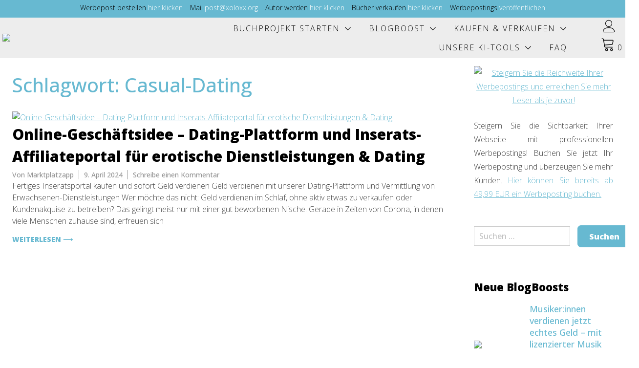

--- FILE ---
content_type: text/html; charset=UTF-8
request_url: https://xoloxx.org/tag/casual-dating/
body_size: 20634
content:
<!doctype html><html dir="ltr" lang="de" prefix="og: https://ogp.me/ns#"><head><meta charset="UTF-8"><link rel="preconnect" href="https://fonts.gstatic.com/" crossorigin /><meta name="viewport" content="width=device-width, initial-scale=1"><link rel="profile" href="https://gmpg.org/xfn/11"><title>Casual-Dating | Bringe Dein Buch in den Handel - steigere Deine Verkäufe</title><meta name="robots" content="max-image-preview:large" /><link rel="canonical" href="https://xoloxx.org/tag/casual-dating/" /><meta name="generator" content="All in One SEO (AIOSEO) 4.9.3" /> <script type="application/ld+json" class="aioseo-schema">{"@context":"https:\/\/schema.org","@graph":[{"@type":"BreadcrumbList","@id":"https:\/\/xoloxx.org\/tag\/casual-dating\/#breadcrumblist","itemListElement":[{"@type":"ListItem","@id":"https:\/\/xoloxx.org#listItem","position":1,"name":"Home","item":"https:\/\/xoloxx.org","nextItem":{"@type":"ListItem","@id":"https:\/\/xoloxx.org\/tag\/casual-dating\/#listItem","name":"Casual-Dating"}},{"@type":"ListItem","@id":"https:\/\/xoloxx.org\/tag\/casual-dating\/#listItem","position":2,"name":"Casual-Dating","previousItem":{"@type":"ListItem","@id":"https:\/\/xoloxx.org#listItem","name":"Home"}}]},{"@type":"CollectionPage","@id":"https:\/\/xoloxx.org\/tag\/casual-dating\/#collectionpage","url":"https:\/\/xoloxx.org\/tag\/casual-dating\/","name":"Casual-Dating | Bringe Dein Buch in den Handel - steigere Deine Verk\u00e4ufe","inLanguage":"de-DE","isPartOf":{"@id":"https:\/\/xoloxx.org\/#website"},"breadcrumb":{"@id":"https:\/\/xoloxx.org\/tag\/casual-dating\/#breadcrumblist"}},{"@type":"Organization","@id":"https:\/\/xoloxx.org\/#organization","name":"Bucherfolg leicht gemacht \u2013 mit Xoloxx zum Bestseller","description":"Ver\u00f6ffentliche dein Buch professionell mit Xoloxx und verkaufe es im station\u00e4ren Handel. Wir k\u00fcmmern uns um alles \u2013 du lieferst nur das Manuskript!","url":"https:\/\/xoloxx.org\/","telephone":"+4917675675916","logo":{"@type":"ImageObject","url":"https:\/\/xoloxx.org\/wp-content\/uploads\/2024\/07\/cropped-Xoloxx_Logo_450x150px-removebg.png","@id":"https:\/\/xoloxx.org\/tag\/casual-dating\/#organizationLogo","width":450,"height":150,"caption":"Dein Reichweitenstarker Onlineverlag"},"image":{"@id":"https:\/\/xoloxx.org\/tag\/casual-dating\/#organizationLogo"}},{"@type":"WebSite","@id":"https:\/\/xoloxx.org\/#website","url":"https:\/\/xoloxx.org\/","name":"Bringe Dein Buch in den Handel - steigere Deine Verk\u00e4ufe","description":"Buch ver\u00f6ffentlichen mit XOLOXX \u2013 wir bringen dein Werk in den Buchhandel.","inLanguage":"de-DE","publisher":{"@id":"https:\/\/xoloxx.org\/#organization"}}]}</script> <link rel='dns-prefetch' href='//fonts.googleapis.com' /><link rel="alternate" type="application/rss+xml" title="Bringe Dein Buch in den Handel - steigere Deine Verkäufe &raquo; Feed" href="https://xoloxx.org/feed/" /><link rel="alternate" type="application/rss+xml" title="Bringe Dein Buch in den Handel - steigere Deine Verkäufe &raquo; Kommentar-Feed" href="https://xoloxx.org/comments/feed/" /><link rel="alternate" type="application/rss+xml" title="Bringe Dein Buch in den Handel - steigere Deine Verkäufe &raquo; Casual-Dating Schlagwort-Feed" href="https://xoloxx.org/tag/casual-dating/feed/" />
 <script src="//www.googletagmanager.com/gtag/js?id=G-62Y62JXQ92"  data-cfasync="false" data-wpfc-render="false" type="text/javascript" async></script> <script data-cfasync="false" data-wpfc-render="false" type="text/javascript">var mi_version = '9.11.1';
				var mi_track_user = true;
				var mi_no_track_reason = '';
								var MonsterInsightsDefaultLocations = {"page_location":"https:\/\/xoloxx.org\/tag\/casual-dating\/"};
								if ( typeof MonsterInsightsPrivacyGuardFilter === 'function' ) {
					var MonsterInsightsLocations = (typeof MonsterInsightsExcludeQuery === 'object') ? MonsterInsightsPrivacyGuardFilter( MonsterInsightsExcludeQuery ) : MonsterInsightsPrivacyGuardFilter( MonsterInsightsDefaultLocations );
				} else {
					var MonsterInsightsLocations = (typeof MonsterInsightsExcludeQuery === 'object') ? MonsterInsightsExcludeQuery : MonsterInsightsDefaultLocations;
				}

								var disableStrs = [
										'ga-disable-G-62Y62JXQ92',
									];

				/* Function to detect opted out users */
				function __gtagTrackerIsOptedOut() {
					for (var index = 0; index < disableStrs.length; index++) {
						if (document.cookie.indexOf(disableStrs[index] + '=true') > -1) {
							return true;
						}
					}

					return false;
				}

				/* Disable tracking if the opt-out cookie exists. */
				if (__gtagTrackerIsOptedOut()) {
					for (var index = 0; index < disableStrs.length; index++) {
						window[disableStrs[index]] = true;
					}
				}

				/* Opt-out function */
				function __gtagTrackerOptout() {
					for (var index = 0; index < disableStrs.length; index++) {
						document.cookie = disableStrs[index] + '=true; expires=Thu, 31 Dec 2099 23:59:59 UTC; path=/';
						window[disableStrs[index]] = true;
					}
				}

				if ('undefined' === typeof gaOptout) {
					function gaOptout() {
						__gtagTrackerOptout();
					}
				}
								window.dataLayer = window.dataLayer || [];

				window.MonsterInsightsDualTracker = {
					helpers: {},
					trackers: {},
				};
				if (mi_track_user) {
					function __gtagDataLayer() {
						dataLayer.push(arguments);
					}

					function __gtagTracker(type, name, parameters) {
						if (!parameters) {
							parameters = {};
						}

						if (parameters.send_to) {
							__gtagDataLayer.apply(null, arguments);
							return;
						}

						if (type === 'event') {
														parameters.send_to = monsterinsights_frontend.v4_id;
							var hookName = name;
							if (typeof parameters['event_category'] !== 'undefined') {
								hookName = parameters['event_category'] + ':' + name;
							}

							if (typeof MonsterInsightsDualTracker.trackers[hookName] !== 'undefined') {
								MonsterInsightsDualTracker.trackers[hookName](parameters);
							} else {
								__gtagDataLayer('event', name, parameters);
							}
							
						} else {
							__gtagDataLayer.apply(null, arguments);
						}
					}

					__gtagTracker('js', new Date());
					__gtagTracker('set', {
						'developer_id.dZGIzZG': true,
											});
					if ( MonsterInsightsLocations.page_location ) {
						__gtagTracker('set', MonsterInsightsLocations);
					}
										__gtagTracker('config', 'G-62Y62JXQ92', {"forceSSL":"true"} );
										window.gtag = __gtagTracker;										(function () {
						/* https://developers.google.com/analytics/devguides/collection/analyticsjs/ */
						/* ga and __gaTracker compatibility shim. */
						var noopfn = function () {
							return null;
						};
						var newtracker = function () {
							return new Tracker();
						};
						var Tracker = function () {
							return null;
						};
						var p = Tracker.prototype;
						p.get = noopfn;
						p.set = noopfn;
						p.send = function () {
							var args = Array.prototype.slice.call(arguments);
							args.unshift('send');
							__gaTracker.apply(null, args);
						};
						var __gaTracker = function () {
							var len = arguments.length;
							if (len === 0) {
								return;
							}
							var f = arguments[len - 1];
							if (typeof f !== 'object' || f === null || typeof f.hitCallback !== 'function') {
								if ('send' === arguments[0]) {
									var hitConverted, hitObject = false, action;
									if ('event' === arguments[1]) {
										if ('undefined' !== typeof arguments[3]) {
											hitObject = {
												'eventAction': arguments[3],
												'eventCategory': arguments[2],
												'eventLabel': arguments[4],
												'value': arguments[5] ? arguments[5] : 1,
											}
										}
									}
									if ('pageview' === arguments[1]) {
										if ('undefined' !== typeof arguments[2]) {
											hitObject = {
												'eventAction': 'page_view',
												'page_path': arguments[2],
											}
										}
									}
									if (typeof arguments[2] === 'object') {
										hitObject = arguments[2];
									}
									if (typeof arguments[5] === 'object') {
										Object.assign(hitObject, arguments[5]);
									}
									if ('undefined' !== typeof arguments[1].hitType) {
										hitObject = arguments[1];
										if ('pageview' === hitObject.hitType) {
											hitObject.eventAction = 'page_view';
										}
									}
									if (hitObject) {
										action = 'timing' === arguments[1].hitType ? 'timing_complete' : hitObject.eventAction;
										hitConverted = mapArgs(hitObject);
										__gtagTracker('event', action, hitConverted);
									}
								}
								return;
							}

							function mapArgs(args) {
								var arg, hit = {};
								var gaMap = {
									'eventCategory': 'event_category',
									'eventAction': 'event_action',
									'eventLabel': 'event_label',
									'eventValue': 'event_value',
									'nonInteraction': 'non_interaction',
									'timingCategory': 'event_category',
									'timingVar': 'name',
									'timingValue': 'value',
									'timingLabel': 'event_label',
									'page': 'page_path',
									'location': 'page_location',
									'title': 'page_title',
									'referrer' : 'page_referrer',
								};
								for (arg in args) {
																		if (!(!args.hasOwnProperty(arg) || !gaMap.hasOwnProperty(arg))) {
										hit[gaMap[arg]] = args[arg];
									} else {
										hit[arg] = args[arg];
									}
								}
								return hit;
							}

							try {
								f.hitCallback();
							} catch (ex) {
							}
						};
						__gaTracker.create = newtracker;
						__gaTracker.getByName = newtracker;
						__gaTracker.getAll = function () {
							return [];
						};
						__gaTracker.remove = noopfn;
						__gaTracker.loaded = true;
						window['__gaTracker'] = __gaTracker;
					})();
									} else {
										console.log("");
					(function () {
						function __gtagTracker() {
							return null;
						}

						window['__gtagTracker'] = __gtagTracker;
						window['gtag'] = __gtagTracker;
					})();
									}</script>  <script>WebFontConfig={google:{families:["Jost:600,regular","Open Sans:300,500,800"]}};if ( typeof WebFont === "object" && typeof WebFont.load === "function" ) { WebFont.load( WebFontConfig ); }</script><script data-optimized="1" src="https://xoloxx.org/wp-content/plugins/litespeed-cache/assets/js/webfontloader.min.js"></script><link data-optimized="2" rel="stylesheet" href="https://xoloxx.org/wp-content/litespeed/css/080c0797e14ad85d3967f9b61fc73ec4.css?ver=bd2bf" /> <script type="text/javascript" src="https://xoloxx.org/wp-content/plugins/google-analytics-for-wordpress/assets/js/frontend-gtag.js?ver=9.11.1" id="monsterinsights-frontend-script-js" async="async" data-wp-strategy="async"></script> <script data-cfasync="false" data-wpfc-render="false" type="text/javascript" id='monsterinsights-frontend-script-js-extra'>/*  */
var monsterinsights_frontend = {"js_events_tracking":"true","download_extensions":"doc,pdf,ppt,zip,xls,docx,pptx,xlsx","inbound_paths":"[]","home_url":"https:\/\/xoloxx.org","hash_tracking":"false","v4_id":"G-62Y62JXQ92"};/*  */</script> <script type="text/javascript" src="https://xoloxx.org/wp-includes/js/jquery/jquery.min.js?ver=3.7.1" id="jquery-core-js"></script> <link rel="https://api.w.org/" href="https://xoloxx.org/wp-json/" /><link rel="alternate" type="application/json" href="https://xoloxx.org/wp-json/wp/v2/tags/3864" /><link rel="EditURI" type="application/rsd+xml" title="RSD" href="https://xoloxx.org/xmlrpc.php?rsd" /><meta name="generator" content="WordPress 6.5.7" /><meta name="generator" content="WooCommerce 9.4.4" />
<noscript><style>.woocommerce-product-gallery{ opacity: 1 !important; }</style></noscript><meta name="generator" content="Powered by WPBakery Page Builder - drag and drop page builder for WordPress."/><link rel="icon" href="https://xoloxx.org/wp-content/uploads/2023/09/cropped-Xoloxx_Favocon_250x250px-32x32.png" sizes="32x32" /><link rel="icon" href="https://xoloxx.org/wp-content/uploads/2023/09/cropped-Xoloxx_Favocon_250x250px-192x192.png" sizes="192x192" /><link rel="apple-touch-icon" href="https://xoloxx.org/wp-content/uploads/2023/09/cropped-Xoloxx_Favocon_250x250px-180x180.png" /><meta name="msapplication-TileImage" content="https://xoloxx.org/wp-content/uploads/2023/09/cropped-Xoloxx_Favocon_250x250px-270x270.png" />
<noscript><style>.wpb_animate_when_almost_visible { opacity: 1; }</style></noscript></head><body data-rsssl=1 class="archive tag tag-casual-dating tag-3864 wp-custom-logo wp-embed-responsive theme-yith-proteo woocommerce-no-js animatedParent hfeed no-sidebar proteo_post_layout_background_picture proteo-full-width-layout posts-with-border woocommerce-active yith-proteo-products-hover-glow yith-proteo-add-to-cart-style-button_style_1 yith-proteo-product-loop-add-to-cart-position-classic yith-proteo-products-with-border wcfm-theme-yith-proteo wpb-js-composer js-comp-ver-6.3.0 vc_responsive"><div id="page" class="site">
<a class="skip-link screen-reader-text" href="#content">Zum Inhalt springen</a><header id="masthead" class="site-header left_logo_navigation_inline fullwidth-header header-bottom-separator-image" ><div id="topbar" class=""><div class="container"><section id="custom_html-3" class="widget_text widget widget_custom_html"><div class="textwidget custom-html-widget">Werbepost bestellen <a href="https://xoloxx.org/mehr-sichtbarkeit-und-klicks-fuer-deine-angebote/">hier klicken</a></div></section><section id="custom_html-2" class="widget_text widget widget_custom_html"><div class="textwidget custom-html-widget">Mail <a href="mailto:post@xoloxx.org">post@xoloxx.org</a></div></section><section id="custom_html-4" class="widget_text widget widget_custom_html"><div class="textwidget custom-html-widget">Autor werden <a href="https://xoloxx.org/autoren-registrierung/">hier klicken</a></div></section><section id="custom_html-5" class="widget_text widget widget_custom_html"><div class="textwidget custom-html-widget">Bücher verkaufen <a href="https://xoloxx.org/starten-sie-ihr-buchprojekt-im-selfpublishing-oder-ueber-unseren-autorenservice/">hier klicken</a></div></section><section id="custom_html-6" class="widget_text widget widget_custom_html"><div class="textwidget custom-html-widget">Werbepostings <a href="https://xoloxx.org/autoren-registrierung/">veröffentlichen</a></div></section></div></div><div class="container header-contents right-toggle"><div class="site-branding tagline-position-below"><p class="site-title"><a href="https://xoloxx.org/" class="custom-logo-link" rel="home"><img data-lazyloaded="1" src="[data-uri]" width="450" height="150" data-src="https://xoloxx.org/wp-content/uploads/2024/07/cropped-Xoloxx_Logo_450x150px-removebg.png" class="custom-logo" alt="Dein Reichweitenstarker Onlineverlag" decoding="async" fetchpriority="high" data-srcset="https://xoloxx.org/wp-content/uploads/2024/07/cropped-Xoloxx_Logo_450x150px-removebg.png 450w, https://xoloxx.org/wp-content/uploads/2024/07/cropped-Xoloxx_Logo_450x150px-removebg-64x21.png 64w, https://xoloxx.org/wp-content/uploads/2024/07/cropped-Xoloxx_Logo_450x150px-removebg-300x100.png 300w" data-sizes="(max-width: 450px) 100vw, 450px" /><noscript><img width="450" height="150" src="https://xoloxx.org/wp-content/uploads/2024/07/cropped-Xoloxx_Logo_450x150px-removebg.png" class="custom-logo" alt="Dein Reichweitenstarker Onlineverlag" decoding="async" fetchpriority="high" srcset="https://xoloxx.org/wp-content/uploads/2024/07/cropped-Xoloxx_Logo_450x150px-removebg.png 450w, https://xoloxx.org/wp-content/uploads/2024/07/cropped-Xoloxx_Logo_450x150px-removebg-64x21.png 64w, https://xoloxx.org/wp-content/uploads/2024/07/cropped-Xoloxx_Logo_450x150px-removebg-300x100.png 300w" sizes="(max-width: 450px) 100vw, 450px" /></noscript></a></p></div><nav id="site-navigation" class="main-navigation">
<button class="menu-toggle" aria-controls="primary-menu" aria-expanded="false">
<span class="sr-only">Navigation umschalten</span>
<span class="icon-bar"></span>
<span class="icon-bar"></span>
<span class="icon-bar"></span>
</button><div id="yith-proteo-mobile-menu"><div id="mobile-nav-menu" class="menu-hauptmenue-neu-container"><ul id="mobile-menu" class="menu mobile-menu-align-center"><li id="menu-item-9788854047506" class="menu-item menu-item-type-post_type menu-item-object-page menu-item-has-children menu-item-9788854047506"><a href="https://xoloxx.org/starten-sie-ihr-buchprojekt-im-selfpublishing-oder-ueber-unseren-autorenservice/">Buchprojekt starten</a><ul class="sub-menu"><li id="menu-item-9788854047508" class="menu-item menu-item-type-custom menu-item-object-custom menu-item-9788854047508"><a href="https://xoloxx.org/starten-sie-ihr-buchprojekt-im-selfpublishing-oder-ueber-unseren-autorenservice/#self">Selfpublishing</a></li><li id="menu-item-9788854047509" class="menu-item menu-item-type-custom menu-item-object-custom menu-item-9788854047509"><a href="https://xoloxx.org/starten-sie-ihr-buchprojekt-im-selfpublishing-oder-ueber-unseren-autorenservice/#verlag">Buchhandel</a></li><li id="menu-item-9788854048584" class="menu-item menu-item-type-post_type menu-item-object-page menu-item-9788854048584"><a href="https://xoloxx.org/ghostwriting-wir-schreiben-dir-dein-buch-zu-jedem-thema/">Ghostwriting</a></li><li id="menu-item-9788854047510" class="menu-item menu-item-type-custom menu-item-object-custom menu-item-9788854047510"><a href="https://xoloxx.org/starten-sie-ihr-buchprojekt-im-selfpublishing-oder-ueber-unseren-autorenservice/#opt">Services</a></li><li id="menu-item-9788854048687" class="menu-item menu-item-type-post_type menu-item-object-page menu-item-9788854048687"><a href="https://xoloxx.org/liste-der-autoren/">Autorenverzeichnis</a></li><li id="menu-item-9788854047514" class="menu-item menu-item-type-custom menu-item-object-custom menu-item-9788854047514"><a href="https://xoloxx.org/my-account/">Autoren-Login</a></li></ul></li><li id="menu-item-9788854048633" class="menu-item menu-item-type-post_type menu-item-object-page menu-item-has-children menu-item-9788854048633"><a href="https://xoloxx.org/mehr-sichtbarkeit-und-klicks-fuer-deine-angebote/">BlogBoost</a><ul class="sub-menu"><li id="menu-item-9788854048635" class="menu-item menu-item-type-custom menu-item-object-custom menu-item-9788854048635"><a href="https://xoloxx.org/mehr-sichtbarkeit-und-klicks-fuer-deine-angebote/#self">BlogBoost veröffentlichen</a></li><li id="menu-item-9788854048636" class="menu-item menu-item-type-custom menu-item-object-custom menu-item-9788854048636"><a href="https://xoloxx.org/mehr-sichtbarkeit-und-klicks-fuer-deine-angebote/#autor">BlogBoost bestellen</a></li><li id="menu-item-9788854047512" class="menu-item menu-item-type-post_type menu-item-object-page current_page_parent menu-item-9788854047512"><a href="https://xoloxx.org/?page_id=11">Aktuelle BlogBoosts</a></li><li id="menu-item-9788854047513" class="menu-item menu-item-type-custom menu-item-object-custom menu-item-9788854047513"><a href="https://xoloxx.org/my-account/">Autoren-Login</a></li></ul></li><li id="menu-item-9788854047515" class="menu-item menu-item-type-post_type menu-item-object-page menu-item-has-children menu-item-9788854047515"><a href="https://xoloxx.org/shop/">Kaufen &#038; Verkaufen</a><ul class="sub-menu"><li id="menu-item-9788854047517" class="menu-item menu-item-type-post_type menu-item-object-page menu-item-9788854047517"><a href="https://xoloxx.org/shop/">Bücher kaufen</a></li><li id="menu-item-9788854047516" class="menu-item menu-item-type-post_type menu-item-object-page menu-item-9788854047516"><a href="https://xoloxx.org/starten-sie-ihr-buchprojekt-im-selfpublishing-oder-ueber-unseren-autorenservice/">Bücher verkaufen</a></li><li id="menu-item-9788854048697" class="menu-item menu-item-type-custom menu-item-object-custom menu-item-home menu-item-9788854048697"><a href="https://xoloxx.org/#neu">Empfehlung der Woche</a></li><li id="menu-item-9788854048698" class="menu-item menu-item-type-custom menu-item-object-custom menu-item-home menu-item-9788854048698"><a href="https://xoloxx.org/#soon">Vorbestellungen</a></li><li id="menu-item-9788854048686" class="menu-item menu-item-type-post_type menu-item-object-page menu-item-9788854048686"><a href="https://xoloxx.org/liste-der-autoren/">Autorenverzeichnis</a></li></ul></li><li id="menu-item-9788854047511" class="menu-item menu-item-type-post_type menu-item-object-page menu-item-has-children menu-item-9788854047511"><a href="https://xoloxx.org/unsere-ki-tools-eine-hilfe-fuer-ihren-autoren-alltag/">Unsere KI-Tools</a><ul class="sub-menu"><li id="menu-item-637110000005642" class="menu-item menu-item-type-post_type menu-item-object-page menu-item-637110000005642"><a href="https://xoloxx.org/unsere-ki-tools-eine-hilfe-fuer-ihren-autoren-alltag/">Unsere KI-Tools</a></li><li id="menu-item-901476321009928" class="menu-item menu-item-type-post_type menu-item-object-page menu-item-901476321009928"><a href="https://xoloxx.org/schreibe-dein-buch-mit-ki-von-der-idee-bis-zum-export/">PUBLIGO® AI-Buchgenerator</a></li><li id="menu-item-901476321009699" class="menu-item menu-item-type-custom menu-item-object-custom menu-item-901476321009699"><a href="https://xoloxx.org/IMAGIFY%C2%AE%20AI%E2%80%91Cover%E2%80%91Creator%20%E2%80%93%20Profi%E2%80%91Cover%20in%20Minuten.html">IMAGIFY® Cover-Creator</a></li><li id="menu-item-9788854048845" class="menu-item menu-item-type-custom menu-item-object-custom menu-item-9788854048845"><a href="https://chatgpt.com/g/g-mtJA8OhR8-ai-ebook-generator-turn-a-website-into-a-book">Web-To-Book®</a></li><li id="menu-item-637110000005473" class="menu-item menu-item-type-custom menu-item-object-custom menu-item-637110000005473"><a href="https://chatgpt.com/g/g-fhTP2Urxx-ghostwriter-r-writes-a-book-or-post-for-you">Ghostwriter®</a></li><li id="menu-item-9788854048843" class="menu-item menu-item-type-post_type menu-item-object-page menu-item-9788854048843"><a href="https://xoloxx.org/effiziente-textkodierung-fuer-buchverlage-mit-einem-iso-8859-1-text-encoder/">ISO-8859-1 Encoder®</a></li><li id="menu-item-901476321010035" class="menu-item menu-item-type-post_type menu-item-object-page menu-item-901476321010035"><a href="https://xoloxx.org/word-dokument-kostenlos-in-e-pub-umwandeln/">Word in E-Pub</a></li><li id="menu-item-9788854048846" class="menu-item menu-item-type-custom menu-item-object-custom menu-item-9788854048846"><a href="https://xoloxx.org/unsere-ki-tools-eine-hilfe-fuer-ihren-autoren-alltag/">Alle Tools</a></li></ul></li><li id="menu-item-9788854047522" class="menu-item menu-item-type-custom menu-item-object-custom menu-item-9788854047522"><a href="https://xoloxx.org/starten-sie-ihr-buchprojekt-im-selfpublishing-oder-ueber-unseren-autorenservice/#faq">FAQ</a></li></ul></div></div><div id="primary-nav-menu" class="menu-hauptmenue-neu-container"><ul id="primary-menu" class="menu"><li class="menu-item menu-item-type-post_type menu-item-object-page menu-item-has-children menu-item-9788854047506"><a href="https://xoloxx.org/starten-sie-ihr-buchprojekt-im-selfpublishing-oder-ueber-unseren-autorenservice/">Buchprojekt starten</a><ul class="sub-menu"><li class="menu-item menu-item-type-custom menu-item-object-custom menu-item-9788854047508"><a href="https://xoloxx.org/starten-sie-ihr-buchprojekt-im-selfpublishing-oder-ueber-unseren-autorenservice/#self">Selfpublishing</a></li><li class="menu-item menu-item-type-custom menu-item-object-custom menu-item-9788854047509"><a href="https://xoloxx.org/starten-sie-ihr-buchprojekt-im-selfpublishing-oder-ueber-unseren-autorenservice/#verlag">Buchhandel</a></li><li class="menu-item menu-item-type-post_type menu-item-object-page menu-item-9788854048584"><a href="https://xoloxx.org/ghostwriting-wir-schreiben-dir-dein-buch-zu-jedem-thema/">Ghostwriting</a></li><li class="menu-item menu-item-type-custom menu-item-object-custom menu-item-9788854047510"><a href="https://xoloxx.org/starten-sie-ihr-buchprojekt-im-selfpublishing-oder-ueber-unseren-autorenservice/#opt">Services</a></li><li class="menu-item menu-item-type-post_type menu-item-object-page menu-item-9788854048687"><a href="https://xoloxx.org/liste-der-autoren/">Autorenverzeichnis</a></li><li class="menu-item menu-item-type-custom menu-item-object-custom menu-item-9788854047514"><a href="https://xoloxx.org/my-account/">Autoren-Login</a></li></ul></li><li class="menu-item menu-item-type-post_type menu-item-object-page menu-item-has-children menu-item-9788854048633"><a href="https://xoloxx.org/mehr-sichtbarkeit-und-klicks-fuer-deine-angebote/">BlogBoost</a><ul class="sub-menu"><li class="menu-item menu-item-type-custom menu-item-object-custom menu-item-9788854048635"><a href="https://xoloxx.org/mehr-sichtbarkeit-und-klicks-fuer-deine-angebote/#self">BlogBoost veröffentlichen</a></li><li class="menu-item menu-item-type-custom menu-item-object-custom menu-item-9788854048636"><a href="https://xoloxx.org/mehr-sichtbarkeit-und-klicks-fuer-deine-angebote/#autor">BlogBoost bestellen</a></li><li class="menu-item menu-item-type-post_type menu-item-object-page current_page_parent menu-item-9788854047512"><a href="https://xoloxx.org/?page_id=11">Aktuelle BlogBoosts</a></li><li class="menu-item menu-item-type-custom menu-item-object-custom menu-item-9788854047513"><a href="https://xoloxx.org/my-account/">Autoren-Login</a></li></ul></li><li class="menu-item menu-item-type-post_type menu-item-object-page menu-item-has-children menu-item-9788854047515"><a href="https://xoloxx.org/shop/">Kaufen &#038; Verkaufen</a><ul class="sub-menu"><li class="menu-item menu-item-type-post_type menu-item-object-page menu-item-9788854047517"><a href="https://xoloxx.org/shop/">Bücher kaufen</a></li><li class="menu-item menu-item-type-post_type menu-item-object-page menu-item-9788854047516"><a href="https://xoloxx.org/starten-sie-ihr-buchprojekt-im-selfpublishing-oder-ueber-unseren-autorenservice/">Bücher verkaufen</a></li><li class="menu-item menu-item-type-custom menu-item-object-custom menu-item-home menu-item-9788854048697"><a href="https://xoloxx.org/#neu">Empfehlung der Woche</a></li><li class="menu-item menu-item-type-custom menu-item-object-custom menu-item-home menu-item-9788854048698"><a href="https://xoloxx.org/#soon">Vorbestellungen</a></li><li class="menu-item menu-item-type-post_type menu-item-object-page menu-item-9788854048686"><a href="https://xoloxx.org/liste-der-autoren/">Autorenverzeichnis</a></li></ul></li><li class="menu-item menu-item-type-post_type menu-item-object-page menu-item-has-children menu-item-9788854047511"><a href="https://xoloxx.org/unsere-ki-tools-eine-hilfe-fuer-ihren-autoren-alltag/">Unsere KI-Tools</a><ul class="sub-menu"><li class="menu-item menu-item-type-post_type menu-item-object-page menu-item-637110000005642"><a href="https://xoloxx.org/unsere-ki-tools-eine-hilfe-fuer-ihren-autoren-alltag/">Unsere KI-Tools</a></li><li class="menu-item menu-item-type-post_type menu-item-object-page menu-item-901476321009928"><a href="https://xoloxx.org/schreibe-dein-buch-mit-ki-von-der-idee-bis-zum-export/">PUBLIGO® AI-Buchgenerator</a></li><li class="menu-item menu-item-type-custom menu-item-object-custom menu-item-901476321009699"><a href="https://xoloxx.org/IMAGIFY%C2%AE%20AI%E2%80%91Cover%E2%80%91Creator%20%E2%80%93%20Profi%E2%80%91Cover%20in%20Minuten.html">IMAGIFY® Cover-Creator</a></li><li class="menu-item menu-item-type-custom menu-item-object-custom menu-item-9788854048845"><a href="https://chatgpt.com/g/g-mtJA8OhR8-ai-ebook-generator-turn-a-website-into-a-book">Web-To-Book®</a></li><li class="menu-item menu-item-type-custom menu-item-object-custom menu-item-637110000005473"><a href="https://chatgpt.com/g/g-fhTP2Urxx-ghostwriter-r-writes-a-book-or-post-for-you">Ghostwriter®</a></li><li class="menu-item menu-item-type-post_type menu-item-object-page menu-item-9788854048843"><a href="https://xoloxx.org/effiziente-textkodierung-fuer-buchverlage-mit-einem-iso-8859-1-text-encoder/">ISO-8859-1 Encoder®</a></li><li class="menu-item menu-item-type-post_type menu-item-object-page menu-item-901476321010035"><a href="https://xoloxx.org/word-dokument-kostenlos-in-e-pub-umwandeln/">Word in E-Pub</a></li><li class="menu-item menu-item-type-custom menu-item-object-custom menu-item-9788854048846"><a href="https://xoloxx.org/unsere-ki-tools-eine-hilfe-fuer-ihren-autoren-alltag/">Alle Tools</a></li></ul></li><li class="menu-item menu-item-type-custom menu-item-object-custom menu-item-9788854047522"><a href="https://xoloxx.org/starten-sie-ihr-buchprojekt-im-selfpublishing-oder-ueber-unseren-autorenservice/#faq">FAQ</a></li></ul></div></nav><div class="header-sidebar"><section class="widget widget_yith_proteo_account_widget hidden-xs"><a class="yith-proteo-user-welcome-message" href="https://xoloxx.org/wp-login.php"><span class="lnr lnr-user"></span></a></section><section class="widget woocommerce widget_shopping_cart hidden-xs"><div class="widget_shopping_cart_content"></div></section></div></div></header><div id="content" class="site-content" ><div class="container"><div class="row"><div id="primary" class="content-area col-lg-9"><main id="main" class="site-main"><header class="page-header"><h1 class="page-title">Schlagwort: <span>Casual-Dating</span></h1></header><article id="post-9788854047155" class="post-9788854047155 post type-post status-publish format-standard has-post-thumbnail hentry category-branche-b2c category-branche-business-industrie category-branche-community-dating category-branche-dienstleistungen tag-affiliate-marketing tag-affiliateportal tag-casual-dating tag-dating-plattform tag-erotische-dienstleistungen tag-monetarisierung tag-portal-software tag-private-chats tag-suchfunktion tag-zahlungsgateways"><header class="entry-header"><div class="date-and-thumbnail">
<a class="post-thumbnail" href="https://xoloxx.org/online-geschaeftsidee-dating-plattform-und-inserats-affiliateportal-fuer-erotische-dienstleistungen-dating/" aria-hidden="true" tabindex="-1">
<img data-lazyloaded="1" src="[data-uri]" width="725" height="500" data-src="https://xoloxx.org/wp-content/uploads/2024/04/Geld_verdienen_mit_unserem_Dating_Marktplatz_1640x924px_comp.jpg-725x500.webp" class="attachment-proteo-blog-loop-image size-proteo-blog-loop-image wp-post-image" alt="Online-Geschäftsidee &#8211; Dating-Plattform und Inserats-Affiliateportal für erotische Dienstleistungen &#038; Dating" decoding="async" /><noscript><img width="725" height="500" src="https://xoloxx.org/wp-content/uploads/2024/04/Geld_verdienen_mit_unserem_Dating_Marktplatz_1640x924px_comp.jpg-725x500.webp" class="attachment-proteo-blog-loop-image size-proteo-blog-loop-image wp-post-image" alt="Online-Geschäftsidee &#8211; Dating-Plattform und Inserats-Affiliateportal für erotische Dienstleistungen &#038; Dating" decoding="async" /></noscript>			</a></div><h2 class="entry-title"><a href="https://xoloxx.org/online-geschaeftsidee-dating-plattform-und-inserats-affiliateportal-fuer-erotische-dienstleistungen-dating/" rel="bookmark">Online-Geschäftsidee &#8211; Dating-Plattform und Inserats-Affiliateportal für erotische Dienstleistungen &#038; Dating</a></h2><div class="entry-meta">
<span class="byline"> Von <span class="author vcard"><a class="url fn n" href="https://xoloxx.org/store/marktplatzapp">Marktplatzapp</a></span></span><span class="posted-on"><a href="https://xoloxx.org/online-geschaeftsidee-dating-plattform-und-inserats-affiliateportal-fuer-erotische-dienstleistungen-dating/" rel="bookmark"><time class="entry-date published" datetime="2024-04-09T06:46:00+02:00">9. April 2024</time><time class="updated" datetime="2024-04-09T07:02:18+02:00">9. April 2024</time></a></span><span class="comments-link"><a href="https://xoloxx.org/online-geschaeftsidee-dating-plattform-und-inserats-affiliateportal-fuer-erotische-dienstleistungen-dating/#respond">Schreibe einen Kommentar<span class="screen-reader-text"> zu Online-Geschäftsidee &#8211; Dating-Plattform und Inserats-Affiliateportal für erotische Dienstleistungen &#038; Dating</span></a></span></div></header><div class="entry-content">
Fertiges Inseratsportal kaufen und sofort Geld verdienen Geld verdienen mit unserer Dating-Plattform und Vermittlung von Erwachsenen-Dienstleistungen Wer möchte das nicht: Geld verdienen im Schlaf, ohne aktiv etwas zu verkaufen oder Kundenakquise zu betreiben? Das gelingt meist nur mit einer gut beworbenen Nische. Gerade in Zeiten von Corona, in denen viele Menschen zuhause sind, erfreuen sich<a class="more-link" href="https://xoloxx.org/online-geschaeftsidee-dating-plattform-und-inserats-affiliateportal-fuer-erotische-dienstleistungen-dating/">weiterlesen &#10230;</a></div><footer class="entry-footer"></footer></article><div class="navigation posts-navigation"></div></main></div><aside id="secondary" class="widget-area col-lg-3 widgets_per_row_1"><div id="secondary_content"><section id="text-9" class="widget widget_text"><div class="textwidget"><p style="text-align: center;"><a href="https://xoloxx.org/vendor-register/"><img data-lazyloaded="1" src="[data-uri]" decoding="async" class=" wp-image-9788854047425 aligncenter" data-src="https://xoloxx.org/wp-content/uploads/2024/07/Blogpost_Head_1200x1200px_V3.png-300x300.webp" alt="Steigern Sie die Reichweite Ihrer Werbepostings und erreichen Sie mehr Leser als je zuvor!" width="100%" height="auto" data-srcset="https://xoloxx.org/wp-content/uploads/2024/07/Blogpost_Head_1200x1200px_V3.png-300x300.webp 300w, https://xoloxx.org/wp-content/uploads/2024/07/Blogpost_Head_1200x1200px_V3.png-150x150.webp 150w, https://xoloxx.org/wp-content/uploads/2024/07/Blogpost_Head_1200x1200px_V3.png-550x550.webp 550w, https://xoloxx.org/wp-content/uploads/2024/07/Blogpost_Head_1200x1200px_V3.png-64x64.webp 64w, https://xoloxx.org/wp-content/uploads/2024/07/Blogpost_Head_1200x1200px_V3.png-1024x1024.webp 1024w, https://xoloxx.org/wp-content/uploads/2024/07/Blogpost_Head_1200x1200px_V3.png-768x768.webp 768w, https://xoloxx.org/wp-content/uploads/2024/07/Blogpost_Head_1200x1200px_V3.png.webp 1200w" data-sizes="(max-width: 300px) 100vw, 300px" /><noscript><img decoding="async" class=" wp-image-9788854047425 aligncenter" src="https://xoloxx.org/wp-content/uploads/2024/07/Blogpost_Head_1200x1200px_V3.png-300x300.webp" alt="Steigern Sie die Reichweite Ihrer Werbepostings und erreichen Sie mehr Leser als je zuvor!" width="100%" height="auto" srcset="https://xoloxx.org/wp-content/uploads/2024/07/Blogpost_Head_1200x1200px_V3.png-300x300.webp 300w, https://xoloxx.org/wp-content/uploads/2024/07/Blogpost_Head_1200x1200px_V3.png-150x150.webp 150w, https://xoloxx.org/wp-content/uploads/2024/07/Blogpost_Head_1200x1200px_V3.png-550x550.webp 550w, https://xoloxx.org/wp-content/uploads/2024/07/Blogpost_Head_1200x1200px_V3.png-64x64.webp 64w, https://xoloxx.org/wp-content/uploads/2024/07/Blogpost_Head_1200x1200px_V3.png-1024x1024.webp 1024w, https://xoloxx.org/wp-content/uploads/2024/07/Blogpost_Head_1200x1200px_V3.png-768x768.webp 768w, https://xoloxx.org/wp-content/uploads/2024/07/Blogpost_Head_1200x1200px_V3.png.webp 1200w" sizes="(max-width: 300px) 100vw, 300px" /></noscript></a></p><p style="text-align: justify;">Steigern Sie die Sichtbarkeit Ihrer Webseite mit professionellen Werbepostings! Buchen Sie jetzt Ihr Werbeposting und überzeugen Sie mehr Kunden. <a href="https://marktplatzapp.de/product/professionelle-blogbeitraege-fuer-dein-unternehmen-jetzt-bei-uns-entdecken/" target="_blank" rel="noopener">Hier können Sie bereits ab 49,99 EUR ein Werbeposting buchen.</a></p></div></section><section id="search-2" class="widget widget_search"><form role="search" method="get" class="search-form" action="https://xoloxx.org/">
<label>
<span class="screen-reader-text">Suche nach:</span>
<input type="search" class="search-field" placeholder="Suchen …" value="" name="s" />
</label>
<input type="submit" class="search-submit" value="Suchen" /></form></section><section id="recent-posts-2" class="widget widget_recent_entries"><h2 class="widget-title">Neue BlogBoosts</h2><ul><li>
<a href="https://xoloxx.org/musikerinnen-verdienen-jetzt-echtes-geld-mit-lizenzierter-musik-statt-streaming-cents/" title="Musiker:innen verdienen jetzt echtes Geld – mit lizenzierter Musik statt Streaming-Cents"><div class="post-image">
<img data-lazyloaded="1" src="[data-uri]" width="1600" height="896" data-src="https://xoloxx.org/wp-content/uploads/2026/01/PM-Musikerinnen-verdienen-jetzt-echtes-Geld-–-mit-lizenzierter-Musik-statt-Streaming-Cents.png" class="attachment-small size-small wp-post-image" alt="Musiker:innen verdienen jetzt echtes Geld – mit lizenzierter Musik statt Streaming-Cents" decoding="async" data-srcset="https://xoloxx.org/wp-content/uploads/2026/01/PM-Musikerinnen-verdienen-jetzt-echtes-Geld-–-mit-lizenzierter-Musik-statt-Streaming-Cents.png 1600w, https://xoloxx.org/wp-content/uploads/2026/01/PM-Musikerinnen-verdienen-jetzt-echtes-Geld-–-mit-lizenzierter-Musik-statt-Streaming-Cents-300x168.png 300w, https://xoloxx.org/wp-content/uploads/2026/01/PM-Musikerinnen-verdienen-jetzt-echtes-Geld-–-mit-lizenzierter-Musik-statt-Streaming-Cents-1024x573.png 1024w, https://xoloxx.org/wp-content/uploads/2026/01/PM-Musikerinnen-verdienen-jetzt-echtes-Geld-–-mit-lizenzierter-Musik-statt-Streaming-Cents-768x430.png 768w, https://xoloxx.org/wp-content/uploads/2026/01/PM-Musikerinnen-verdienen-jetzt-echtes-Geld-–-mit-lizenzierter-Musik-statt-Streaming-Cents-1536x860.png 1536w, https://xoloxx.org/wp-content/uploads/2026/01/PM-Musikerinnen-verdienen-jetzt-echtes-Geld-–-mit-lizenzierter-Musik-statt-Streaming-Cents-550x308.png 550w, https://xoloxx.org/wp-content/uploads/2026/01/PM-Musikerinnen-verdienen-jetzt-echtes-Geld-–-mit-lizenzierter-Musik-statt-Streaming-Cents-64x36.png 64w" data-sizes="(max-width: 1600px) 100vw, 1600px" /><noscript><img width="1600" height="896" src="https://xoloxx.org/wp-content/uploads/2026/01/PM-Musikerinnen-verdienen-jetzt-echtes-Geld-–-mit-lizenzierter-Musik-statt-Streaming-Cents.png" class="attachment-small size-small wp-post-image" alt="Musiker:innen verdienen jetzt echtes Geld – mit lizenzierter Musik statt Streaming-Cents" decoding="async" srcset="https://xoloxx.org/wp-content/uploads/2026/01/PM-Musikerinnen-verdienen-jetzt-echtes-Geld-–-mit-lizenzierter-Musik-statt-Streaming-Cents.png 1600w, https://xoloxx.org/wp-content/uploads/2026/01/PM-Musikerinnen-verdienen-jetzt-echtes-Geld-–-mit-lizenzierter-Musik-statt-Streaming-Cents-300x168.png 300w, https://xoloxx.org/wp-content/uploads/2026/01/PM-Musikerinnen-verdienen-jetzt-echtes-Geld-–-mit-lizenzierter-Musik-statt-Streaming-Cents-1024x573.png 1024w, https://xoloxx.org/wp-content/uploads/2026/01/PM-Musikerinnen-verdienen-jetzt-echtes-Geld-–-mit-lizenzierter-Musik-statt-Streaming-Cents-768x430.png 768w, https://xoloxx.org/wp-content/uploads/2026/01/PM-Musikerinnen-verdienen-jetzt-echtes-Geld-–-mit-lizenzierter-Musik-statt-Streaming-Cents-1536x860.png 1536w, https://xoloxx.org/wp-content/uploads/2026/01/PM-Musikerinnen-verdienen-jetzt-echtes-Geld-–-mit-lizenzierter-Musik-statt-Streaming-Cents-550x308.png 550w, https://xoloxx.org/wp-content/uploads/2026/01/PM-Musikerinnen-verdienen-jetzt-echtes-Geld-–-mit-lizenzierter-Musik-statt-Streaming-Cents-64x36.png 64w" sizes="(max-width: 1600px) 100vw, 1600px" /></noscript></div><div class="post-info"><h3>Musiker:innen verdienen jetzt echtes Geld – mit lizenzierter Musik statt Streaming-Cents</h3><div class="post-date">15. Januar 2026</div></div>
</a></li><li>
<a href="https://xoloxx.org/purelicence-startet-komplette-musik-und-videoproduktion-aus-einer-hand-fuer-unternehmen/" title="PureLicence startet komplette Musik- und Videoproduktion aus einer Hand für Unternehmen"><div class="post-image">
<img data-lazyloaded="1" src="[data-uri]" width="1600" height="896" data-src="https://xoloxx.org/wp-content/uploads/2026/01/PM-Bild-fuer-die-Pressemeldung-PureLicence-startet-komplette-Musik-und-Videoproduktion-aus-einer-Hand-fuer-Unternehmen-1.png" class="attachment-small size-small wp-post-image" alt="PureLicence startet komplette Musik- und Videoproduktion aus einer Hand für Unternehmen" decoding="async" data-srcset="https://xoloxx.org/wp-content/uploads/2026/01/PM-Bild-fuer-die-Pressemeldung-PureLicence-startet-komplette-Musik-und-Videoproduktion-aus-einer-Hand-fuer-Unternehmen-1.png 1600w, https://xoloxx.org/wp-content/uploads/2026/01/PM-Bild-fuer-die-Pressemeldung-PureLicence-startet-komplette-Musik-und-Videoproduktion-aus-einer-Hand-fuer-Unternehmen-1-300x168.png 300w, https://xoloxx.org/wp-content/uploads/2026/01/PM-Bild-fuer-die-Pressemeldung-PureLicence-startet-komplette-Musik-und-Videoproduktion-aus-einer-Hand-fuer-Unternehmen-1-1024x573.png 1024w, https://xoloxx.org/wp-content/uploads/2026/01/PM-Bild-fuer-die-Pressemeldung-PureLicence-startet-komplette-Musik-und-Videoproduktion-aus-einer-Hand-fuer-Unternehmen-1-768x430.png 768w, https://xoloxx.org/wp-content/uploads/2026/01/PM-Bild-fuer-die-Pressemeldung-PureLicence-startet-komplette-Musik-und-Videoproduktion-aus-einer-Hand-fuer-Unternehmen-1-1536x860.png 1536w, https://xoloxx.org/wp-content/uploads/2026/01/PM-Bild-fuer-die-Pressemeldung-PureLicence-startet-komplette-Musik-und-Videoproduktion-aus-einer-Hand-fuer-Unternehmen-1-550x308.png 550w, https://xoloxx.org/wp-content/uploads/2026/01/PM-Bild-fuer-die-Pressemeldung-PureLicence-startet-komplette-Musik-und-Videoproduktion-aus-einer-Hand-fuer-Unternehmen-1-64x36.png 64w" data-sizes="(max-width: 1600px) 100vw, 1600px" /><noscript><img width="1600" height="896" src="https://xoloxx.org/wp-content/uploads/2026/01/PM-Bild-fuer-die-Pressemeldung-PureLicence-startet-komplette-Musik-und-Videoproduktion-aus-einer-Hand-fuer-Unternehmen-1.png" class="attachment-small size-small wp-post-image" alt="PureLicence startet komplette Musik- und Videoproduktion aus einer Hand für Unternehmen" decoding="async" srcset="https://xoloxx.org/wp-content/uploads/2026/01/PM-Bild-fuer-die-Pressemeldung-PureLicence-startet-komplette-Musik-und-Videoproduktion-aus-einer-Hand-fuer-Unternehmen-1.png 1600w, https://xoloxx.org/wp-content/uploads/2026/01/PM-Bild-fuer-die-Pressemeldung-PureLicence-startet-komplette-Musik-und-Videoproduktion-aus-einer-Hand-fuer-Unternehmen-1-300x168.png 300w, https://xoloxx.org/wp-content/uploads/2026/01/PM-Bild-fuer-die-Pressemeldung-PureLicence-startet-komplette-Musik-und-Videoproduktion-aus-einer-Hand-fuer-Unternehmen-1-1024x573.png 1024w, https://xoloxx.org/wp-content/uploads/2026/01/PM-Bild-fuer-die-Pressemeldung-PureLicence-startet-komplette-Musik-und-Videoproduktion-aus-einer-Hand-fuer-Unternehmen-1-768x430.png 768w, https://xoloxx.org/wp-content/uploads/2026/01/PM-Bild-fuer-die-Pressemeldung-PureLicence-startet-komplette-Musik-und-Videoproduktion-aus-einer-Hand-fuer-Unternehmen-1-1536x860.png 1536w, https://xoloxx.org/wp-content/uploads/2026/01/PM-Bild-fuer-die-Pressemeldung-PureLicence-startet-komplette-Musik-und-Videoproduktion-aus-einer-Hand-fuer-Unternehmen-1-550x308.png 550w, https://xoloxx.org/wp-content/uploads/2026/01/PM-Bild-fuer-die-Pressemeldung-PureLicence-startet-komplette-Musik-und-Videoproduktion-aus-einer-Hand-fuer-Unternehmen-1-64x36.png 64w" sizes="(max-width: 1600px) 100vw, 1600px" /></noscript></div><div class="post-info"><h3>PureLicence startet komplette Musik- und Videoproduktion aus einer Hand für Unternehmen</h3><div class="post-date">15. Januar 2026</div></div>
</a></li><li>
<a href="https://xoloxx.org/sofort-geld-auf-dem-konto-mit-dem-cashper-kleinkredit-kredit-ohne-schufa-und-ohne-papierkram-schnell-einfach-digital/" title="Sofort Geld auf dem Konto – mit dem Cashper Kleinkredit Kredit ohne Schufa und ohne Papierkram: Schnell, einfach, digital"><div class="post-image">
<img data-lazyloaded="1" src="[data-uri]" width="1472" height="832" data-src="https://xoloxx.org/wp-content/uploads/2025/08/Kunde-in-einer-Bank-bei-der-Kreditbeantragung.jpg" class="attachment-small size-small wp-post-image" alt="Cashper bietet Kleinkredite mit Sofortzusage – auch bei negativer Schufa. Schnell, schufafrei, online beantragen. Jetzt kostenlos beraten lassen!" decoding="async" data-srcset="https://xoloxx.org/wp-content/uploads/2025/08/Kunde-in-einer-Bank-bei-der-Kreditbeantragung.jpg 1472w, https://xoloxx.org/wp-content/uploads/2025/08/Kunde-in-einer-Bank-bei-der-Kreditbeantragung-300x170.jpg 300w, https://xoloxx.org/wp-content/uploads/2025/08/Kunde-in-einer-Bank-bei-der-Kreditbeantragung-1024x579.jpg 1024w, https://xoloxx.org/wp-content/uploads/2025/08/Kunde-in-einer-Bank-bei-der-Kreditbeantragung-768x434.jpg 768w, https://xoloxx.org/wp-content/uploads/2025/08/Kunde-in-einer-Bank-bei-der-Kreditbeantragung-550x311.jpg 550w, https://xoloxx.org/wp-content/uploads/2025/08/Kunde-in-einer-Bank-bei-der-Kreditbeantragung-64x36.jpg 64w" data-sizes="(max-width: 1472px) 100vw, 1472px" /><noscript><img width="1472" height="832" src="https://xoloxx.org/wp-content/uploads/2025/08/Kunde-in-einer-Bank-bei-der-Kreditbeantragung.jpg" class="attachment-small size-small wp-post-image" alt="Cashper bietet Kleinkredite mit Sofortzusage – auch bei negativer Schufa. Schnell, schufafrei, online beantragen. Jetzt kostenlos beraten lassen!" decoding="async" srcset="https://xoloxx.org/wp-content/uploads/2025/08/Kunde-in-einer-Bank-bei-der-Kreditbeantragung.jpg 1472w, https://xoloxx.org/wp-content/uploads/2025/08/Kunde-in-einer-Bank-bei-der-Kreditbeantragung-300x170.jpg 300w, https://xoloxx.org/wp-content/uploads/2025/08/Kunde-in-einer-Bank-bei-der-Kreditbeantragung-1024x579.jpg 1024w, https://xoloxx.org/wp-content/uploads/2025/08/Kunde-in-einer-Bank-bei-der-Kreditbeantragung-768x434.jpg 768w, https://xoloxx.org/wp-content/uploads/2025/08/Kunde-in-einer-Bank-bei-der-Kreditbeantragung-550x311.jpg 550w, https://xoloxx.org/wp-content/uploads/2025/08/Kunde-in-einer-Bank-bei-der-Kreditbeantragung-64x36.jpg 64w" sizes="(max-width: 1472px) 100vw, 1472px" /></noscript></div><div class="post-info"><h3>Sofort Geld auf dem Konto – mit dem Cashper Kleinkredit Kredit ohne Schufa und ohne Papierkram: Schnell, einfach, digital</h3><div class="post-date">14. August 2025</div></div>
</a></li><li>
<a href="https://xoloxx.org/musikvertriebe-streaming-ki-tools-der-ultimative-guide-2025-von-kosten-und-tantiemen-bis-zu-suno-com-so-veroeffentlichst-du-musik-erfolgreich-und-profitabel/" title="Musikvertriebe, Streaming &#038; KI-Tools &#8211; Der ultimative Guide 2025 Von Kosten und Tantiemen bis zu Werbung – so veröffentlichst du Musik erfolgreich und profitabel."><div class="post-image">
<img data-lazyloaded="1" src="[data-uri]" width="1472" height="832" data-src="https://xoloxx.org/wp-content/uploads/2025/08/Musiker-Konzert-mit-vielen-Menschen.jpg" class="attachment-small size-small wp-post-image" alt="Vergleich führender Musikvertriebe: Kosten, Tantiemen &amp; Streaming-Einnahmen auf allen Plattformen für unabhängige Künstlerinnen und Künstler." decoding="async" data-srcset="https://xoloxx.org/wp-content/uploads/2025/08/Musiker-Konzert-mit-vielen-Menschen.jpg 1472w, https://xoloxx.org/wp-content/uploads/2025/08/Musiker-Konzert-mit-vielen-Menschen-300x170.jpg 300w, https://xoloxx.org/wp-content/uploads/2025/08/Musiker-Konzert-mit-vielen-Menschen-1024x579.jpg 1024w, https://xoloxx.org/wp-content/uploads/2025/08/Musiker-Konzert-mit-vielen-Menschen-768x434.jpg 768w, https://xoloxx.org/wp-content/uploads/2025/08/Musiker-Konzert-mit-vielen-Menschen-550x311.jpg 550w, https://xoloxx.org/wp-content/uploads/2025/08/Musiker-Konzert-mit-vielen-Menschen-64x36.jpg 64w" data-sizes="(max-width: 1472px) 100vw, 1472px" /><noscript><img width="1472" height="832" src="https://xoloxx.org/wp-content/uploads/2025/08/Musiker-Konzert-mit-vielen-Menschen.jpg" class="attachment-small size-small wp-post-image" alt="Vergleich führender Musikvertriebe: Kosten, Tantiemen &amp; Streaming-Einnahmen auf allen Plattformen für unabhängige Künstlerinnen und Künstler." decoding="async" srcset="https://xoloxx.org/wp-content/uploads/2025/08/Musiker-Konzert-mit-vielen-Menschen.jpg 1472w, https://xoloxx.org/wp-content/uploads/2025/08/Musiker-Konzert-mit-vielen-Menschen-300x170.jpg 300w, https://xoloxx.org/wp-content/uploads/2025/08/Musiker-Konzert-mit-vielen-Menschen-1024x579.jpg 1024w, https://xoloxx.org/wp-content/uploads/2025/08/Musiker-Konzert-mit-vielen-Menschen-768x434.jpg 768w, https://xoloxx.org/wp-content/uploads/2025/08/Musiker-Konzert-mit-vielen-Menschen-550x311.jpg 550w, https://xoloxx.org/wp-content/uploads/2025/08/Musiker-Konzert-mit-vielen-Menschen-64x36.jpg 64w" sizes="(max-width: 1472px) 100vw, 1472px" /></noscript></div><div class="post-info"><h3>Musikvertriebe, Streaming &#038; KI-Tools &#8211; Der ultimative Guide 2025 Von Kosten und Tantiemen bis zu Werbung – so veröffentlichst du Musik erfolgreich und profitabel.</h3><div class="post-date">13. August 2025</div></div>
</a></li><li>
<a href="https://xoloxx.org/hoerakustik-mit-herz-das-hoerhaeusle-in-schorndorf-fachkompetenz-einfuehlungsvermoegen-und-neueste-technik/" title="Hörakustik mit Herz – Das Hörhäusle in Schorndorf Fachkompetenz, Einfühlungsvermögen und neueste Technik"><div class="post-image">
<img data-lazyloaded="1" src="[data-uri]" width="1472" height="832" data-src="https://xoloxx.org/wp-content/uploads/2025/08/Ein-Kunde-in-einem-Fachgeschaeft-fuer-Hoeregeraete-bei-einem-Hoertest.jpg" class="attachment-small size-small wp-post-image" alt="Hörgeräte Schorndorf: Im-Ohr-Hörgerät, Tinnitus Hilfe &amp; gratis Hörtest beim Hörhäusle – persönlich, professionell &amp; individuell." decoding="async" data-srcset="https://xoloxx.org/wp-content/uploads/2025/08/Ein-Kunde-in-einem-Fachgeschaeft-fuer-Hoeregeraete-bei-einem-Hoertest.jpg 1472w, https://xoloxx.org/wp-content/uploads/2025/08/Ein-Kunde-in-einem-Fachgeschaeft-fuer-Hoeregeraete-bei-einem-Hoertest-300x170.jpg 300w, https://xoloxx.org/wp-content/uploads/2025/08/Ein-Kunde-in-einem-Fachgeschaeft-fuer-Hoeregeraete-bei-einem-Hoertest-1024x579.jpg 1024w, https://xoloxx.org/wp-content/uploads/2025/08/Ein-Kunde-in-einem-Fachgeschaeft-fuer-Hoeregeraete-bei-einem-Hoertest-768x434.jpg 768w, https://xoloxx.org/wp-content/uploads/2025/08/Ein-Kunde-in-einem-Fachgeschaeft-fuer-Hoeregeraete-bei-einem-Hoertest-550x311.jpg 550w, https://xoloxx.org/wp-content/uploads/2025/08/Ein-Kunde-in-einem-Fachgeschaeft-fuer-Hoeregeraete-bei-einem-Hoertest-64x36.jpg 64w" data-sizes="(max-width: 1472px) 100vw, 1472px" /><noscript><img width="1472" height="832" src="https://xoloxx.org/wp-content/uploads/2025/08/Ein-Kunde-in-einem-Fachgeschaeft-fuer-Hoeregeraete-bei-einem-Hoertest.jpg" class="attachment-small size-small wp-post-image" alt="Hörgeräte Schorndorf: Im-Ohr-Hörgerät, Tinnitus Hilfe &amp; gratis Hörtest beim Hörhäusle – persönlich, professionell &amp; individuell." decoding="async" srcset="https://xoloxx.org/wp-content/uploads/2025/08/Ein-Kunde-in-einem-Fachgeschaeft-fuer-Hoeregeraete-bei-einem-Hoertest.jpg 1472w, https://xoloxx.org/wp-content/uploads/2025/08/Ein-Kunde-in-einem-Fachgeschaeft-fuer-Hoeregeraete-bei-einem-Hoertest-300x170.jpg 300w, https://xoloxx.org/wp-content/uploads/2025/08/Ein-Kunde-in-einem-Fachgeschaeft-fuer-Hoeregeraete-bei-einem-Hoertest-1024x579.jpg 1024w, https://xoloxx.org/wp-content/uploads/2025/08/Ein-Kunde-in-einem-Fachgeschaeft-fuer-Hoeregeraete-bei-einem-Hoertest-768x434.jpg 768w, https://xoloxx.org/wp-content/uploads/2025/08/Ein-Kunde-in-einem-Fachgeschaeft-fuer-Hoeregeraete-bei-einem-Hoertest-550x311.jpg 550w, https://xoloxx.org/wp-content/uploads/2025/08/Ein-Kunde-in-einem-Fachgeschaeft-fuer-Hoeregeraete-bei-einem-Hoertest-64x36.jpg 64w" sizes="(max-width: 1472px) 100vw, 1472px" /></noscript></div><div class="post-info"><h3>Hörakustik mit Herz – Das Hörhäusle in Schorndorf Fachkompetenz, Einfühlungsvermögen und neueste Technik</h3><div class="post-date">8. August 2025</div></div>
</a></li></ul></section><section id="categories-2" class="widget widget_categories"><h2 class="widget-title">BlogBoost-Themen</h2><ul><li class="cat-item cat-item-5663"><a href="https://xoloxx.org/category/affiliate-kampagne/">Affiliate-Kampagne</a> (1)</li><li class="cat-item cat-item-5169"><a href="https://xoloxx.org/category/allgemein/">Allgemein</a> (1)</li><li class="cat-item cat-item-6007"><a href="https://xoloxx.org/category/altenpflege/">Altenpflege</a> (1)</li><li class="cat-item cat-item-5995"><a href="https://xoloxx.org/category/apotheke/">Apotheke</a> (2)</li><li class="cat-item cat-item-4818"><a href="https://xoloxx.org/category/beauty-tipps/">Beauty-Tipps</a> (2)</li><li class="cat-item cat-item-5250"><a href="https://xoloxx.org/category/bildungswiki/">BildungsWiki</a> (11)</li><li class="cat-item cat-item-3106"><a href="https://xoloxx.org/category/branche-aerzte-gesundheit/">Branche: Ärzte &amp; Gesundheit</a> (10)</li><li class="cat-item cat-item-3107"><a href="https://xoloxx.org/category/branche-auto-motorrad-bike-boot/">Branche: Auto, Motorrad, Bike &amp; Boot</a> (11)</li><li class="cat-item cat-item-3129"><a href="https://xoloxx.org/category/branche-b2b/">Branche: B2B</a> (131)</li><li class="cat-item cat-item-3130"><a href="https://xoloxx.org/category/branche-b2c/">Branche: B2C</a> (172)</li><li class="cat-item cat-item-3108"><a href="https://xoloxx.org/category/branche-beauty-kosmetik/">Branche: Beauty &amp; Kosmetik</a> (21)</li><li class="cat-item cat-item-3109"><a href="https://xoloxx.org/category/branche-beratung-akquise/">Branche: Beratung &amp; Akquise</a> (9)</li><li class="cat-item cat-item-3127"><a href="https://xoloxx.org/category/branche-business-industrie/">Branche: Business &amp; Industrie</a> (67)</li><li class="cat-item cat-item-3860"><a href="https://xoloxx.org/category/branche-community-dating/">Branche: Community &amp; Dating</a> (3)</li><li class="cat-item cat-item-5338"><a href="https://xoloxx.org/category/branche-community-leute/">Branche: Community &amp; Leute</a> (2)</li><li class="cat-item cat-item-3110"><a href="https://xoloxx.org/category/branche-dienstleistungen/">Branche: Dienstleistungen</a> (52)</li><li class="cat-item cat-item-3111"><a href="https://xoloxx.org/category/branche-einzelhandel-einkaufen/">Branche: Einzelhandel &amp; Einkaufen</a> (105)</li><li class="cat-item cat-item-5711"><a href="https://xoloxx.org/category/branche-erdgeschichte/">Branche: Erdgeschichte</a> (1)</li><li class="cat-item cat-item-5710"><a href="https://xoloxx.org/category/branche-esoterik/">Branche: Esoterik</a> (1)</li><li class="cat-item cat-item-3112"><a href="https://xoloxx.org/category/branche-essen-trinken/">Branche: Essen &amp; Trinken</a> (30)</li><li class="cat-item cat-item-3357"><a href="https://xoloxx.org/category/branche-fashion-mode/">Branche: Fashion &amp; Mode</a> (27)</li><li class="cat-item cat-item-2770"><a href="https://xoloxx.org/category/branche-finanzen-immobilien/">Branche: Finanzen &amp; Immobilien</a> (16)</li><li class="cat-item cat-item-3113"><a href="https://xoloxx.org/category/branche-freizeit-events/">Branche: Freizeit &amp; Events</a> (21)</li><li class="cat-item cat-item-3114"><a href="https://xoloxx.org/category/branche-handwerk-diy/">Branche: Handwerk &amp; DIY</a> (37)</li><li class="cat-item cat-item-3551"><a href="https://xoloxx.org/category/branche-haus-und-garten/">Branche: Haus und Garten</a> (49)</li><li class="cat-item cat-item-3115"><a href="https://xoloxx.org/category/branche-hotels-uebernachtung/">Branche: Hotels &amp; Übernachtung</a> (10)</li><li class="cat-item cat-item-3116"><a href="https://xoloxx.org/category/branche-immobilien-wohnen/">Branche: Immobilien &amp; Wohnen</a> (23)</li><li class="cat-item cat-item-3811"><a href="https://xoloxx.org/category/branche-job-karriere/">Branche: Job &amp; Karriere</a> (5)</li><li class="cat-item cat-item-4448"><a href="https://xoloxx.org/category/branche-lifestyle/">Branche: Lifestyle</a> (12)</li><li class="cat-item cat-item-3587"><a href="https://xoloxx.org/category/branche-marketing-werbung/">Branche: Marketing &amp; Werbung</a> (11)</li><li class="cat-item cat-item-3117"><a href="https://xoloxx.org/category/branche-maschinen-anlagen/">Branche: Maschinen &amp; Anlagen</a> (10)</li><li class="cat-item cat-item-3128"><a href="https://xoloxx.org/category/branche-messen-ausstellungen/">Branche: Messen &amp; Ausstellungen</a> (3)</li><li class="cat-item cat-item-3812"><a href="https://xoloxx.org/category/branche-nebenjobs-einkommen/">Branche: Nebenjobs &amp; Einkommen</a> (7)</li><li class="cat-item cat-item-3201"><a href="https://xoloxx.org/category/branche-print-medien/">Branche: Print &amp; Medien</a> (17)</li><li class="cat-item cat-item-3118"><a href="https://xoloxx.org/category/branche-recycling-entsorgung/">Branche: Recycling &amp; Entsorgung</a> (16)</li><li class="cat-item cat-item-3636"><a href="https://xoloxx.org/category/branche-reisen-tourismus/">Branche: Reisen &amp; Tourismus</a> (12)</li><li class="cat-item cat-item-3119"><a href="https://xoloxx.org/category/branche-schulung-coaching-ausbildung/">Branche: Schulung, Coaching &amp; Ausbildung</a> (10)</li><li class="cat-item cat-item-4329"><a href="https://xoloxx.org/category/branche-software/">Branche: Software</a> (1)</li><li class="cat-item cat-item-3120"><a href="https://xoloxx.org/category/branche-sport-fitness/">Branche: Sport &amp; Fitness</a> (8)</li><li class="cat-item cat-item-3121"><a href="https://xoloxx.org/category/branche-tiere-zoo/">Branche: Tiere &amp; Zoo</a> (4)</li><li class="cat-item cat-item-3122"><a href="https://xoloxx.org/category/branche-transport-befoerderung/">Branche: Transport &amp; Beförderung</a> (3)</li><li class="cat-item cat-item-3123"><a href="https://xoloxx.org/category/branche-troedel-secondhand/">Branche: Troedel &amp; Secondhand</a> (2)</li><li class="cat-item cat-item-3785"><a href="https://xoloxx.org/category/branche-uhren-schmuck/">Branche: Uhren &amp; Schmuck</a> (3)</li><li class="cat-item cat-item-3124"><a href="https://xoloxx.org/category/branche-unterhaltung-kunst/">Branche: Unterhaltung &amp; Kunst</a> (5)</li><li class="cat-item cat-item-3793"><a href="https://xoloxx.org/category/branche-versicherungen-geldanlage/">Branche: Versicherungen &amp; Geldanlage</a> (5)</li><li class="cat-item cat-item-3125"><a href="https://xoloxx.org/category/branche-webdesign-programmierung/">Branche: Webdesign &amp; Programmierung</a> (15)</li><li class="cat-item cat-item-3570"><a href="https://xoloxx.org/category/branche-wellness-spa/">Branche: Wellness &amp; Spa</a> (7)</li><li class="cat-item cat-item-3126"><a href="https://xoloxx.org/category/branche-wohnen-einrichtung/">Branche: Wohnen &amp; Einrichtung</a> (35)</li><li class="cat-item cat-item-3200"><a href="https://xoloxx.org/category/branche-zeitungen-verlage/">Branche: Zeitungen &amp; Verlage</a> (11)</li><li class="cat-item cat-item-5664"><a href="https://xoloxx.org/category/ecommerce-webshop/">eCommerce/Webshop</a> (2)</li><li class="cat-item cat-item-5174"><a href="https://xoloxx.org/category/empfohlene-ausflugsziele/">Empfohlene Ausflugsziele</a> (2)</li><li class="cat-item cat-item-5804"><a href="https://xoloxx.org/category/erlebnisgastronomie/">Erlebnisgastronomie</a> (1)</li><li class="cat-item cat-item-5006"><a href="https://xoloxx.org/category/firmen-reviews/">Firmen-Reviews</a> (6)</li><li class="cat-item cat-item-5059"><a href="https://xoloxx.org/category/firmen-vorstellungen/">Firmen-Vorstellungen</a> (15)</li><li class="cat-item cat-item-6018"><a href="https://xoloxx.org/category/firmenbewertungen/">Firmenbewertungen</a> (1)</li><li class="cat-item cat-item-5665"><a href="https://xoloxx.org/category/firmenreviews/">Firmenreviews</a> (1)</li><li class="cat-item cat-item-5099"><a href="https://xoloxx.org/category/firmenvorstellungen/">Firmenvorstellungen</a> (4)</li><li class="cat-item cat-item-5675"><a href="https://xoloxx.org/category/foerdermittel/">Fördermittel</a> (1)</li><li class="cat-item cat-item-5020"><a href="https://xoloxx.org/category/fotosafari-motivsuche/">Fotosafari &amp; Motivsuche</a> (2)</li><li class="cat-item cat-item-5676"><a href="https://xoloxx.org/category/geld-verdienen/">Geld verdienen</a> (1)</li><li class="cat-item cat-item-5677"><a href="https://xoloxx.org/category/geschaeftsidee/">Geschäftsidee</a> (3)</li><li class="cat-item cat-item-5678"><a href="https://xoloxx.org/category/geschaeftsideen/">Geschäftsideen</a> (2)</li><li class="cat-item cat-item-6071"><a href="https://xoloxx.org/category/haendler/">Händler</a> (1)</li><li class="cat-item cat-item-6011"><a href="https://xoloxx.org/category/heil-und-hilfsmittel/">Heil- und Hilfsmittel</a> (2)</li><li class="cat-item cat-item-5930"><a href="https://xoloxx.org/category/hoerakustik/">Hörakustik</a> (1)</li><li class="cat-item cat-item-5679"><a href="https://xoloxx.org/category/hosting/">Hosting</a> (1)</li><li class="cat-item cat-item-4940"><a href="https://xoloxx.org/category/ketten/">Ketten</a> (1)</li><li class="cat-item cat-item-5666"><a href="https://xoloxx.org/category/kundenakquise/">Kundenakquise</a> (1)</li><li class="cat-item cat-item-5697"><a href="https://xoloxx.org/category/kuenstliche-intelligenz/">Künstliche Intelligenz</a> (1)</li><li class="cat-item cat-item-5828"><a href="https://xoloxx.org/category/maenner-action-hobbys/">Männer-Action &amp; Hobbys</a> (7)</li><li class="cat-item cat-item-5575"><a href="https://xoloxx.org/category/maenner-lifestyle/">Männer-Lifestyle</a> (13)</li><li class="cat-item cat-item-5410"><a href="https://xoloxx.org/category/maennergesundheit/">Männergesundheit</a> (16)</li><li class="cat-item cat-item-5424"><a href="https://xoloxx.org/category/maennersupport/">Männersupport</a> (16)</li><li class="cat-item cat-item-5667"><a href="https://xoloxx.org/category/marketing-hilfen/">Marketing-Hilfen</a> (1)</li><li class="cat-item cat-item-5680"><a href="https://xoloxx.org/category/nebenjobs/">Nebenjobs</a> (1)</li><li class="cat-item cat-item-5230"><a href="https://xoloxx.org/category/neuigkeiten/">Neuigkeiten</a> (8)</li><li class="cat-item cat-item-5668"><a href="https://xoloxx.org/category/neukundengewinnung/">Neukundengewinnung</a> (1)</li><li class="cat-item cat-item-6002"><a href="https://xoloxx.org/category/notfallmedizin/">Notfallmedizin</a> (1)</li><li class="cat-item cat-item-5681"><a href="https://xoloxx.org/category/nuetzliche-tipps/">Nützliche Tipps</a> (1)</li><li class="cat-item cat-item-4941"><a href="https://xoloxx.org/category/ohringe/">Ohringe</a> (1)</li><li class="cat-item cat-item-5669"><a href="https://xoloxx.org/category/online-marketing/">Online Marketing</a> (2)</li><li class="cat-item cat-item-6013"><a href="https://xoloxx.org/category/pflege-hilfsmittel/">Pflege &amp; Hilfsmittel</a> (1)</li><li class="cat-item cat-item-4943"><a href="https://xoloxx.org/category/ringe/">Ringe</a> (1)</li><li class="cat-item cat-item-5670"><a href="https://xoloxx.org/category/social-marketing/">Social Marketing</a> (1)</li><li class="cat-item cat-item-5671"><a href="https://xoloxx.org/category/social-media-marketing/">Social Media Marketing</a> (1)</li><li class="cat-item cat-item-5672"><a href="https://xoloxx.org/category/social-media-kampagne/">Social-Media-Kampagne</a> (1)</li><li class="cat-item cat-item-5682"><a href="https://xoloxx.org/category/startup-finanzierung/">StartUp-Finanzierung</a> (1)</li><li class="cat-item cat-item-5683"><a href="https://xoloxx.org/category/startup-konzepte/">Startup-Konzepte</a> (3)</li><li class="cat-item cat-item-5699"><a href="https://xoloxx.org/category/testberichte/">Testberichte</a> (2)</li><li class="cat-item cat-item-755"><a href="https://xoloxx.org/category/thema-affiliate-kampagne/">Thema: Affiliate-Kampagne</a> (9)</li><li class="cat-item cat-item-2638"><a href="https://xoloxx.org/category/thema-allgemein/">Thema: Allgemein</a> (3)</li><li class="cat-item cat-item-2660"><a href="https://xoloxx.org/category/thema-firmenbewertungen/">Thema: Firmenbewertungen</a> (37)</li><li class="cat-item cat-item-1641"><a href="https://xoloxx.org/category/thema-firmentestberichte/">Thema: Firmentestberichte</a> (109)</li><li class="cat-item cat-item-1710"><a href="https://xoloxx.org/category/thema-foerdermittel/">Thema: Fördermittel</a> (12)</li><li class="cat-item cat-item-1473"><a href="https://xoloxx.org/category/thema-geld-verdienen/">Thema: Geld verdienen</a> (49)</li><li class="cat-item cat-item-1434"><a href="https://xoloxx.org/category/thema-geschaeftsidee/">Thema: Geschäftsidee</a> (55)</li><li class="cat-item cat-item-2641"><a href="https://xoloxx.org/category/thema-hinweise-tipps/">Thema: Hinweise &amp; Tipps</a> (36)</li><li class="cat-item cat-item-2648"><a href="https://xoloxx.org/category/thema-kryptowaehrungen/">Thema: Kryptowährungen</a> (4)</li><li class="cat-item cat-item-2637"><a href="https://xoloxx.org/category/thema-kundengewinnung/">Thema: Kundengewinnung</a> (6)</li><li class="cat-item cat-item-3131"><a href="https://xoloxx.org/category/thema-kuenstliche-intelligenz/">Thema: Künstliche Intelligenz</a> (1)</li><li class="cat-item cat-item-1247"><a href="https://xoloxx.org/category/thema-marketing-werbung/">Thema: Marketing &amp; Werbung</a> (21)</li><li class="cat-item cat-item-1271"><a href="https://xoloxx.org/category/thema-onlinevertrieb/">Thema: Onlinevertrieb</a> (43)</li><li class="cat-item cat-item-3664"><a href="https://xoloxx.org/category/thema-produkttests/">Thema: Produkttests</a> (30)</li><li class="cat-item cat-item-1927"><a href="https://xoloxx.org/category/thema-recht-gesetze/">Thema: Recht &amp; Gesetze</a> (17)</li><li class="cat-item cat-item-2469"><a href="https://xoloxx.org/category/thema-schulung-ausbildung/">Thema: Schulung &amp; Ausbildung</a> (4)</li><li class="cat-item cat-item-2625"><a href="https://xoloxx.org/category/thema-social-marketing/">Thema: Social Marketing</a> (5)</li><li class="cat-item cat-item-839"><a href="https://xoloxx.org/category/thema-software-produkttests/">Thema: Software &amp; Produkttests</a> (19)</li><li class="cat-item cat-item-1"><a href="https://xoloxx.org/category/uncategorized/">Thema: Sonstige</a> (11)</li><li class="cat-item cat-item-672"><a href="https://xoloxx.org/category/thema-startup-ideen/">Thema: Startup-Ideen</a> (52)</li><li class="cat-item cat-item-1273"><a href="https://xoloxx.org/category/thema-suchmaschinen/">Thema: Suchmaschinen</a> (4)</li><li class="cat-item cat-item-1589"><a href="https://xoloxx.org/category/thema-technik-hardware/">Thema: Technik &amp; Hardware</a> (21)</li><li class="cat-item cat-item-1558"><a href="https://xoloxx.org/category/thema-unternehmensempfehlungen/">Thema: Unternehmensempfehlungen</a> (23)</li><li class="cat-item cat-item-3417"><a href="https://xoloxx.org/category/thema-vergleiche/">Thema: Vergleiche</a> (15)</li><li class="cat-item cat-item-2333"><a href="https://xoloxx.org/category/thema-vertriebswege/">Thema: Vertriebswege</a> (8)</li><li class="cat-item cat-item-4592"><a href="https://xoloxx.org/category/tiere-tierhaltung/">Tiere &amp; Tierhaltung</a> (1)</li><li class="cat-item cat-item-6101"><a href="https://xoloxx.org/category/tipps-hilfen/">Tipps &amp; Hilfen</a> (10)</li><li class="cat-item cat-item-5184"><a href="https://xoloxx.org/category/travel/">Travel</a> (3)</li><li class="cat-item cat-item-4952"><a href="https://xoloxx.org/category/uhren-schmuck/">Uhren &amp; Schmuck</a> (2)</li><li class="cat-item cat-item-6121"><a href="https://xoloxx.org/category/vermarktung/">Vermarktung</a> (1)</li><li class="cat-item cat-item-6105"><a href="https://xoloxx.org/category/verrentungsmodelle/">Verrentungsmodelle</a> (5)</li><li class="cat-item cat-item-5673"><a href="https://xoloxx.org/category/webseite/">Webseite</a> (2)</li><li class="cat-item cat-item-5674"><a href="https://xoloxx.org/category/werbung/">Werbung</a> (1)</li></ul></section><section id="tag_cloud-4" class="widget widget_tag_cloud"><h2 class="widget-title">Tags</h2><div class="tagcloud"><a href="https://xoloxx.org/tag/altersvorsorge/" class="tag-cloud-link tag-link-3064 tag-link-position-1" style="font-size: 15.777777777778pt;" aria-label="Altersvorsorge (13 Einträge)">Altersvorsorge</a>
<a href="https://xoloxx.org/tag/coaching/" class="tag-cloud-link tag-link-2376 tag-link-position-2" style="font-size: 9.3827160493827pt;" aria-label="Coaching (5 Einträge)">Coaching</a>
<a href="https://xoloxx.org/tag/dating/" class="tag-cloud-link tag-link-5340 tag-link-position-3" style="font-size: 9.3827160493827pt;" aria-label="Dating (5 Einträge)">Dating</a>
<a href="https://xoloxx.org/tag/design/" class="tag-cloud-link tag-link-4577 tag-link-position-4" style="font-size: 13.185185185185pt;" aria-label="Design (9 Einträge)">Design</a>
<a href="https://xoloxx.org/tag/ernaehrung/" class="tag-cloud-link tag-link-4223 tag-link-position-5" style="font-size: 10.592592592593pt;" aria-label="Ernährung (6 Einträge)">Ernährung</a>
<a href="https://xoloxx.org/tag/fitness/" class="tag-cloud-link tag-link-4220 tag-link-position-6" style="font-size: 9.3827160493827pt;" aria-label="Fitness (5 Einträge)">Fitness</a>
<a href="https://xoloxx.org/tag/foerdermittel/" class="tag-cloud-link tag-link-1491 tag-link-position-7" style="font-size: 8pt;" aria-label="Fördermittel (4 Einträge)">Fördermittel</a>
<a href="https://xoloxx.org/tag/geld-verdienen/" class="tag-cloud-link tag-link-1545 tag-link-position-8" style="font-size: 11.456790123457pt;" aria-label="Geld verdienen (7 Einträge)">Geld verdienen</a>
<a href="https://xoloxx.org/tag/genuss/" class="tag-cloud-link tag-link-5081 tag-link-position-9" style="font-size: 9.3827160493827pt;" aria-label="Genuss (5 Einträge)">Genuss</a>
<a href="https://xoloxx.org/tag/gesundheit/" class="tag-cloud-link tag-link-2822 tag-link-position-10" style="font-size: 13.876543209877pt;" aria-label="Gesundheit (10 Einträge)">Gesundheit</a>
<a href="https://xoloxx.org/tag/hausverkauf/" class="tag-cloud-link tag-link-5292 tag-link-position-11" style="font-size: 9.3827160493827pt;" aria-label="Hausverkauf (5 Einträge)">Hausverkauf</a>
<a href="https://xoloxx.org/tag/immobilien/" class="tag-cloud-link tag-link-197 tag-link-position-12" style="font-size: 10.592592592593pt;" aria-label="Immobilien (6 Einträge)">Immobilien</a>
<a href="https://xoloxx.org/tag/immobilienverkauf/" class="tag-cloud-link tag-link-4162 tag-link-position-13" style="font-size: 10.592592592593pt;" aria-label="Immobilienverkauf (6 Einträge)">Immobilienverkauf</a>
<a href="https://xoloxx.org/tag/immobilienverrentung/" class="tag-cloud-link tag-link-2998 tag-link-position-14" style="font-size: 13.876543209877pt;" aria-label="Immobilienverrentung (10 Einträge)">Immobilienverrentung</a>
<a href="https://xoloxx.org/tag/karriere/" class="tag-cloud-link tag-link-2925 tag-link-position-15" style="font-size: 9.3827160493827pt;" aria-label="Karriere (5 Einträge)">Karriere</a>
<a href="https://xoloxx.org/tag/kreislaufwirtschaft/" class="tag-cloud-link tag-link-4378 tag-link-position-16" style="font-size: 10.592592592593pt;" aria-label="Kreislaufwirtschaft (6 Einträge)">Kreislaufwirtschaft</a>
<a href="https://xoloxx.org/tag/kundenservice/" class="tag-cloud-link tag-link-2714 tag-link-position-17" style="font-size: 16.641975308642pt;" aria-label="Kundenservice (15 Einträge)">Kundenservice</a>
<a href="https://xoloxx.org/tag/kunst/" class="tag-cloud-link tag-link-2630 tag-link-position-18" style="font-size: 9.3827160493827pt;" aria-label="Kunst (5 Einträge)">Kunst</a>
<a href="https://xoloxx.org/tag/leibrente/" class="tag-cloud-link tag-link-5739 tag-link-position-19" style="font-size: 12.320987654321pt;" aria-label="Leibrente (8 Einträge)">Leibrente</a>
<a href="https://xoloxx.org/tag/marketing/" class="tag-cloud-link tag-link-1250 tag-link-position-20" style="font-size: 9.3827160493827pt;" aria-label="Marketing (5 Einträge)">Marketing</a>
<a href="https://xoloxx.org/tag/marktplatzapp/" class="tag-cloud-link tag-link-3739 tag-link-position-21" style="font-size: 10.592592592593pt;" aria-label="Marktplatzapp (6 Einträge)">Marktplatzapp</a>
<a href="https://xoloxx.org/tag/maenner/" class="tag-cloud-link tag-link-5427 tag-link-position-22" style="font-size: 12.320987654321pt;" aria-label="Männer (8 Einträge)">Männer</a>
<a href="https://xoloxx.org/tag/maennergesundheit/" class="tag-cloud-link tag-link-5411 tag-link-position-23" style="font-size: 13.185185185185pt;" aria-label="Männergesundheit (9 Einträge)">Männergesundheit</a>
<a href="https://xoloxx.org/tag/moebel/" class="tag-cloud-link tag-link-4794 tag-link-position-24" style="font-size: 9.3827160493827pt;" aria-label="Möbel (5 Einträge)">Möbel</a>
<a href="https://xoloxx.org/tag/nachhaltigkeit/" class="tag-cloud-link tag-link-2945 tag-link-position-25" style="font-size: 22pt;" aria-label="Nachhaltigkeit (31 Einträge)">Nachhaltigkeit</a>
<a href="https://xoloxx.org/tag/niessbrauch/" class="tag-cloud-link tag-link-6104 tag-link-position-26" style="font-size: 12.320987654321pt;" aria-label="Nießbrauch (8 Einträge)">Nießbrauch</a>
<a href="https://xoloxx.org/tag/online-shop/" class="tag-cloud-link tag-link-3898 tag-link-position-27" style="font-size: 12.320987654321pt;" aria-label="Online-Shop (8 Einträge)">Online-Shop</a>
<a href="https://xoloxx.org/tag/photovoltaik/" class="tag-cloud-link tag-link-3608 tag-link-position-28" style="font-size: 10.592592592593pt;" aria-label="Photovoltaik (6 Einträge)">Photovoltaik</a>
<a href="https://xoloxx.org/tag/qualitaet/" class="tag-cloud-link tag-link-2705 tag-link-position-29" style="font-size: 15.777777777778pt;" aria-label="Qualität (13 Einträge)">Qualität</a>
<a href="https://xoloxx.org/tag/recycling/" class="tag-cloud-link tag-link-281 tag-link-position-30" style="font-size: 15.086419753086pt;" aria-label="Recycling (12 Einträge)">Recycling</a>
<a href="https://xoloxx.org/tag/rente/" class="tag-cloud-link tag-link-5908 tag-link-position-31" style="font-size: 10.592592592593pt;" aria-label="Rente (6 Einträge)">Rente</a>
<a href="https://xoloxx.org/tag/rotwein/" class="tag-cloud-link tag-link-4040 tag-link-position-32" style="font-size: 10.592592592593pt;" aria-label="Rotwein (6 Einträge)">Rotwein</a>
<a href="https://xoloxx.org/tag/schmuck/" class="tag-cloud-link tag-link-4498 tag-link-position-33" style="font-size: 10.592592592593pt;" aria-label="Schmuck (6 Einträge)">Schmuck</a>
<a href="https://xoloxx.org/tag/senioren/" class="tag-cloud-link tag-link-4102 tag-link-position-34" style="font-size: 13.185185185185pt;" aria-label="Senioren (9 Einträge)">Senioren</a>
<a href="https://xoloxx.org/tag/seo/" class="tag-cloud-link tag-link-1359 tag-link-position-35" style="font-size: 8pt;" aria-label="SEO (4 Einträge)">SEO</a>
<a href="https://xoloxx.org/tag/sicherheit/" class="tag-cloud-link tag-link-2579 tag-link-position-36" style="font-size: 14.567901234568pt;" aria-label="Sicherheit (11 Einträge)">Sicherheit</a>
<a href="https://xoloxx.org/tag/solaranlagen/" class="tag-cloud-link tag-link-3544 tag-link-position-37" style="font-size: 9.3827160493827pt;" aria-label="Solaranlagen (5 Einträge)">Solaranlagen</a>
<a href="https://xoloxx.org/tag/spirituosen/" class="tag-cloud-link tag-link-3478 tag-link-position-38" style="font-size: 9.3827160493827pt;" aria-label="Spirituosen (5 Einträge)">Spirituosen</a>
<a href="https://xoloxx.org/tag/umwelt/" class="tag-cloud-link tag-link-5375 tag-link-position-39" style="font-size: 9.3827160493827pt;" aria-label="Umwelt (5 Einträge)">Umwelt</a>
<a href="https://xoloxx.org/tag/umweltfreundlich/" class="tag-cloud-link tag-link-3532 tag-link-position-40" style="font-size: 9.3827160493827pt;" aria-label="Umweltfreundlich (5 Einträge)">Umweltfreundlich</a>
<a href="https://xoloxx.org/tag/umweltschutz/" class="tag-cloud-link tag-link-2364 tag-link-position-41" style="font-size: 9.3827160493827pt;" aria-label="Umweltschutz (5 Einträge)">Umweltschutz</a>
<a href="https://xoloxx.org/tag/verrentung/" class="tag-cloud-link tag-link-5743 tag-link-position-42" style="font-size: 9.3827160493827pt;" aria-label="Verrentung (5 Einträge)">Verrentung</a>
<a href="https://xoloxx.org/tag/weiterbildung/" class="tag-cloud-link tag-link-2831 tag-link-position-43" style="font-size: 11.456790123457pt;" aria-label="Weiterbildung (7 Einträge)">Weiterbildung</a>
<a href="https://xoloxx.org/tag/wohnrecht/" class="tag-cloud-link tag-link-5742 tag-link-position-44" style="font-size: 15.777777777778pt;" aria-label="Wohnrecht (13 Einträge)">Wohnrecht</a>
<a href="https://xoloxx.org/tag/zubehoer/" class="tag-cloud-link tag-link-4590 tag-link-position-45" style="font-size: 9.3827160493827pt;" aria-label="Zubehör (5 Einträge)">Zubehör</a></div></section><section id="archives-2" class="widget widget_archive"><h2 class="widget-title">Archiv</h2><ul><li><a href='https://xoloxx.org/2026/01/'>Januar 2026</a>&nbsp;(2)</li><li><a href='https://xoloxx.org/2025/08/'>August 2025</a>&nbsp;(6)</li><li><a href='https://xoloxx.org/2025/07/'>Juli 2025</a>&nbsp;(29)</li><li><a href='https://xoloxx.org/2025/06/'>Juni 2025</a>&nbsp;(10)</li><li><a href='https://xoloxx.org/2025/05/'>Mai 2025</a>&nbsp;(19)</li><li><a href='https://xoloxx.org/2025/04/'>April 2025</a>&nbsp;(16)</li><li><a href='https://xoloxx.org/2025/03/'>März 2025</a>&nbsp;(7)</li><li><a href='https://xoloxx.org/2025/02/'>Februar 2025</a>&nbsp;(11)</li><li><a href='https://xoloxx.org/2025/01/'>Januar 2025</a>&nbsp;(13)</li><li><a href='https://xoloxx.org/2024/12/'>Dezember 2024</a>&nbsp;(34)</li><li><a href='https://xoloxx.org/2024/11/'>November 2024</a>&nbsp;(9)</li><li><a href='https://xoloxx.org/2024/10/'>Oktober 2024</a>&nbsp;(27)</li><li><a href='https://xoloxx.org/2024/09/'>September 2024</a>&nbsp;(9)</li><li><a href='https://xoloxx.org/2024/08/'>August 2024</a>&nbsp;(17)</li><li><a href='https://xoloxx.org/2024/07/'>Juli 2024</a>&nbsp;(13)</li><li><a href='https://xoloxx.org/2024/06/'>Juni 2024</a>&nbsp;(2)</li><li><a href='https://xoloxx.org/2024/05/'>Mai 2024</a>&nbsp;(6)</li><li><a href='https://xoloxx.org/2024/04/'>April 2024</a>&nbsp;(19)</li><li><a href='https://xoloxx.org/2024/03/'>März 2024</a>&nbsp;(10)</li><li><a href='https://xoloxx.org/2024/02/'>Februar 2024</a>&nbsp;(10)</li><li><a href='https://xoloxx.org/2024/01/'>Januar 2024</a>&nbsp;(20)</li><li><a href='https://xoloxx.org/2023/12/'>Dezember 2023</a>&nbsp;(1)</li><li><a href='https://xoloxx.org/2023/11/'>November 2023</a>&nbsp;(1)</li><li><a href='https://xoloxx.org/2023/10/'>Oktober 2023</a>&nbsp;(3)</li><li><a href='https://xoloxx.org/2023/09/'>September 2023</a>&nbsp;(1)</li><li><a href='https://xoloxx.org/2023/07/'>Juli 2023</a>&nbsp;(1)</li><li><a href='https://xoloxx.org/2023/06/'>Juni 2023</a>&nbsp;(2)</li><li><a href='https://xoloxx.org/2023/02/'>Februar 2023</a>&nbsp;(2)</li><li><a href='https://xoloxx.org/2023/01/'>Januar 2023</a>&nbsp;(2)</li><li><a href='https://xoloxx.org/2022/12/'>Dezember 2022</a>&nbsp;(1)</li><li><a href='https://xoloxx.org/2022/11/'>November 2022</a>&nbsp;(2)</li><li><a href='https://xoloxx.org/2022/10/'>Oktober 2022</a>&nbsp;(1)</li><li><a href='https://xoloxx.org/2022/09/'>September 2022</a>&nbsp;(1)</li><li><a href='https://xoloxx.org/2022/07/'>Juli 2022</a>&nbsp;(1)</li><li><a href='https://xoloxx.org/2022/06/'>Juni 2022</a>&nbsp;(2)</li><li><a href='https://xoloxx.org/2022/05/'>Mai 2022</a>&nbsp;(1)</li><li><a href='https://xoloxx.org/2022/04/'>April 2022</a>&nbsp;(1)</li><li><a href='https://xoloxx.org/2022/03/'>März 2022</a>&nbsp;(1)</li><li><a href='https://xoloxx.org/2022/02/'>Februar 2022</a>&nbsp;(3)</li><li><a href='https://xoloxx.org/2022/01/'>Januar 2022</a>&nbsp;(5)</li><li><a href='https://xoloxx.org/2021/12/'>Dezember 2021</a>&nbsp;(1)</li><li><a href='https://xoloxx.org/2021/11/'>November 2021</a>&nbsp;(1)</li><li><a href='https://xoloxx.org/2021/10/'>Oktober 2021</a>&nbsp;(2)</li><li><a href='https://xoloxx.org/2021/09/'>September 2021</a>&nbsp;(2)</li><li><a href='https://xoloxx.org/2021/08/'>August 2021</a>&nbsp;(1)</li><li><a href='https://xoloxx.org/2021/07/'>Juli 2021</a>&nbsp;(3)</li><li><a href='https://xoloxx.org/2021/06/'>Juni 2021</a>&nbsp;(2)</li><li><a href='https://xoloxx.org/2021/05/'>Mai 2021</a>&nbsp;(3)</li><li><a href='https://xoloxx.org/2021/04/'>April 2021</a>&nbsp;(2)</li><li><a href='https://xoloxx.org/2021/03/'>März 2021</a>&nbsp;(1)</li><li><a href='https://xoloxx.org/2021/01/'>Januar 2021</a>&nbsp;(2)</li><li><a href='https://xoloxx.org/2020/12/'>Dezember 2020</a>&nbsp;(2)</li><li><a href='https://xoloxx.org/2020/11/'>November 2020</a>&nbsp;(2)</li><li><a href='https://xoloxx.org/2020/09/'>September 2020</a>&nbsp;(1)</li><li><a href='https://xoloxx.org/2020/07/'>Juli 2020</a>&nbsp;(1)</li><li><a href='https://xoloxx.org/2020/05/'>Mai 2020</a>&nbsp;(2)</li><li><a href='https://xoloxx.org/2020/04/'>April 2020</a>&nbsp;(2)</li><li><a href='https://xoloxx.org/2020/03/'>März 2020</a>&nbsp;(3)</li><li><a href='https://xoloxx.org/2020/02/'>Februar 2020</a>&nbsp;(5)</li><li><a href='https://xoloxx.org/2020/01/'>Januar 2020</a>&nbsp;(5)</li><li><a href='https://xoloxx.org/2019/11/'>November 2019</a>&nbsp;(3)</li><li><a href='https://xoloxx.org/2019/09/'>September 2019</a>&nbsp;(1)</li><li><a href='https://xoloxx.org/2019/08/'>August 2019</a>&nbsp;(4)</li><li><a href='https://xoloxx.org/2019/06/'>Juni 2019</a>&nbsp;(1)</li><li><a href='https://xoloxx.org/2019/03/'>März 2019</a>&nbsp;(1)</li><li><a href='https://xoloxx.org/2019/02/'>Februar 2019</a>&nbsp;(1)</li><li><a href='https://xoloxx.org/2018/06/'>Juni 2018</a>&nbsp;(1)</li><li><a href='https://xoloxx.org/2018/05/'>Mai 2018</a>&nbsp;(1)</li><li><a href='https://xoloxx.org/2017/05/'>Mai 2017</a>&nbsp;(1)</li></ul></section></div></aside></div></div></div></div><footer id="main-footer" class="site-footer"><div class="container footer-sidebars "><div class="footer-sidebar-1"><div class="row"><section id="text-10" class="widget widget_text col-lg-20"><h2 class="widget-title">Impressum</h2><div class="textwidget"><p><strong>Xoloxx Onlineverlag &amp; Marketing-Services</strong></p><p>Gustav-Holzmann-Straße 6<br />
D-10317 Berlin</p><p>E-Mail: <a href="mailto:post@xoloxx.org">post@xoloxx.org</a></p><p>Geschäftsführer: Christian Geisel, Artjom Kusnetzov, Lina Meister</p></div></section><section id="nav_menu-12" class="widget widget_nav_menu col-lg-20"><h2 class="widget-title">Navigation</h2><div class="menu-seiten-container"><ul id="menu-seiten" class="menu"><li id="menu-item-9788854047233" class="menu-item menu-item-type-post_type menu-item-object-page menu-item-9788854047233"><a href="https://xoloxx.org/allgemeine-geschaeftsbedingungen/">AGB</a></li><li id="menu-item-9788854047234" class="menu-item menu-item-type-post_type menu-item-object-page menu-item-privacy-policy menu-item-9788854047234"><a rel="privacy-policy" href="https://xoloxx.org/datenschutzerklaerung/">Datenschutzerklärung</a></li><li id="menu-item-9788854047235" class="menu-item menu-item-type-post_type menu-item-object-page menu-item-9788854047235"><a href="https://xoloxx.org/widerrufsrecht/">Widerrufsrecht</a></li><li id="menu-item-9788854047236" class="menu-item menu-item-type-post_type menu-item-object-page menu-item-9788854047236"><a href="https://xoloxx.org/autoren-registrierung/">Autor werden</a></li><li id="menu-item-9788854047237" class="menu-item menu-item-type-post_type menu-item-object-page menu-item-9788854047237"><a href="https://xoloxx.org/autoren-registrierung/">eBooks verkaufen</a></li><li id="menu-item-9788854047238" class="menu-item menu-item-type-post_type menu-item-object-page menu-item-9788854047238"><a href="https://xoloxx.org/cart/">Warenkorb</a></li><li id="menu-item-9788854047482" class="menu-item menu-item-type-custom menu-item-object-custom menu-item-home menu-item-9788854047482"><a href="https://xoloxx.org/#trust">Bewertungen</a></li><li id="menu-item-637110000005635" class="menu-item menu-item-type-post_type menu-item-object-page menu-item-637110000005635"><a href="https://xoloxx.org/pressemeldungen/">Pressemeldungen</a></li></ul></div></section><section id="nav_menu-14" class="widget widget_nav_menu col-lg-20"><h2 class="widget-title">Einkaufen</h2><div class="menu-woocommerce-container"><ul id="menu-woocommerce" class="menu"><li id="menu-item-9788854047483" class="menu-item menu-item-type-post_type menu-item-object-page menu-item-9788854047483"><a href="https://xoloxx.org/cart/">Warenkorb</a></li><li id="menu-item-9788854047484" class="menu-item menu-item-type-post_type menu-item-object-page menu-item-9788854047484"><a href="https://xoloxx.org/checkout/">Bezahlen</a></li><li id="menu-item-9788854047485" class="menu-item menu-item-type-custom menu-item-object-custom menu-item-9788854047485"><a href="https://xoloxx.org/my-account/orders/">Bestellungen</a></li><li id="menu-item-9788854047486" class="menu-item menu-item-type-post_type menu-item-object-page menu-item-9788854047486"><a href="https://xoloxx.org/shop/">Angebote</a></li><li id="menu-item-9788854047491" class="menu-item menu-item-type-post_type menu-item-object-page menu-item-9788854047491"><a href="https://xoloxx.org/zahlungsmethoden-so-koennen-sie-bei-uns-bezahlen/">Zahlungsmethoden</a></li></ul></div></section><section id="nav_menu-13" class="widget widget_nav_menu col-lg-20"><h2 class="widget-title">Werbepostings</h2><div class="menu-blog-container"><ul id="menu-blog" class="menu"><li id="menu-item-901476321009656" class="menu-item menu-item-type-post_type menu-item-object-post menu-item-901476321009656"><a href="https://xoloxx.org/musikvertriebe-streaming-ki-tools-der-ultimative-guide-2025-von-kosten-und-tantiemen-bis-zu-suno-com-so-veroeffentlichst-du-musik-erfolgreich-und-profitabel/">Musikvertriebe, Streaming &#038; KI-Tools – Der ultimative Guide 2025 Von Kosten und Tantiemen bis zu Werbung – so veröffentlichst du Musik erfolgreich und profitabel.</a></li><li id="menu-item-9788854047446" class="menu-item menu-item-type-post_type menu-item-object-post menu-item-9788854047446"><a href="https://xoloxx.org/autoren-auf-verlagsuche-abzockfallen-und-seroese-verlage-erkennen-worauf-du-als-autor-bei-der-verlagsauswahl-achten-musst-der-ultimative-guide/">Autoren auf Verlagsuche – Abzockfallen und seröse Verlage erkennen – Worauf Du als Autor bei der Verlagsauswahl achten musst – der ultimative Guide</a></li><li id="menu-item-637110000005637" class="menu-item menu-item-type-post_type menu-item-object-post menu-item-637110000005637"><a href="https://xoloxx.org/dating-digital-mit-40-was-funktioniert-wirklich-ein-ehrlicher-vergleich-der-besten-apps-fuer-maenner-ab-40/">Dating digital mit 40+: Was funktioniert wirklich? – Ein ehrlicher Vergleich der besten Apps für Männer ab 40</a></li><li id="menu-item-637110000005638" class="menu-item menu-item-type-post_type menu-item-object-post menu-item-637110000005638"><a href="https://xoloxx.org/geheimtipp-bosnien-reisen-staunen-erleben-verborgene-schaetze-lebendige-kultur-und-naturwunder-im-herzen-des-balkans/">Geheimtipp Bosnien: Reisen, Staunen, Erleben – Verborgene Schätze, lebendige Kultur und Naturwunder im Herzen des Balkans.</a></li><li id="menu-item-637110000005639" class="menu-item menu-item-type-post_type menu-item-object-post menu-item-637110000005639"><a href="https://xoloxx.org/?p=637110000005586">Selbstständig als Finanzvermittler – Traumjob oder Mythos? Ein realistischer Blick auf Verdienstmöglichkeiten</a></li></ul></div></section><section id="text-11" class="widget widget_text col-lg-20"><h2 class="widget-title">Zahlungsmethoden</h2><div class="textwidget"><p><a href="https://xoloxx.org/wp-content/uploads/2022/01/zahlungsmethodensw3.png"><img data-lazyloaded="1" src="[data-uri]" decoding="async" class="alignnone size-medium wp-image-10914" data-src="https://xoloxx.org/wp-content/uploads/2022/01/zahlungsmethodensw3-300x277.png" alt="" width="100%" height="auto" data-srcset="https://xoloxx.org/wp-content/uploads/2022/01/zahlungsmethodensw3-300x277.png 300w, https://xoloxx.org/wp-content/uploads/2022/01/zahlungsmethodensw3-550x508.png 550w, https://xoloxx.org/wp-content/uploads/2022/01/zahlungsmethodensw3-64x59.png 64w, https://xoloxx.org/wp-content/uploads/2022/01/zahlungsmethodensw3-768x709.png 768w, https://xoloxx.org/wp-content/uploads/2022/01/zahlungsmethodensw3.png 1015w" data-sizes="(max-width: 300px) 100vw, 300px" /><noscript><img decoding="async" class="alignnone size-medium wp-image-10914" src="https://xoloxx.org/wp-content/uploads/2022/01/zahlungsmethodensw3-300x277.png" alt="" width="100%" height="auto" srcset="https://xoloxx.org/wp-content/uploads/2022/01/zahlungsmethodensw3-300x277.png 300w, https://xoloxx.org/wp-content/uploads/2022/01/zahlungsmethodensw3-550x508.png 550w, https://xoloxx.org/wp-content/uploads/2022/01/zahlungsmethodensw3-64x59.png 64w, https://xoloxx.org/wp-content/uploads/2022/01/zahlungsmethodensw3-768x709.png 768w, https://xoloxx.org/wp-content/uploads/2022/01/zahlungsmethodensw3.png 1015w" sizes="(max-width: 300px) 100vw, 300px" /></noscript></a></p></div></section><section id="yith_proteo_social_icons-2" class="widget widget_yith_proteo_social_icons col-lg-20"><div class="yith-proteo-social-icons"><a target="_blank" rel="nofollow noopener" class="yith-proteo-social-icon facebook" title="facebook" href="https://www.facebook.com/profile.php?id=61553190481371"><span class="icon-social-facebook"></span></a><a target="_blank" rel="nofollow noopener" class="yith-proteo-social-icon twitter" title="twitter" href="https://x.com/AppMarktplatz"><span class="icon-social-twitter"></span></a><a target="_blank" rel="nofollow noopener" class="yith-proteo-social-icon youtube" title="youtube" href="https://www.youtube.com/channel/UCJ-fTSKIBdKOZai2LQiPSlA"><span class="icon-social-youtube"></span></a><a target="_blank" rel="nofollow noopener" class="yith-proteo-social-icon tiktok" title="tiktok" href="https://tatrck.com/h/0Hu30uVO0x7R?url=https%3A%2F%2Fwww.tiktok.com%2F%40marktplatzapp"><svg class="tiktok" width="48px" height="48px" viewBox="0 0 48 48" version="1.1" xmlns="http://www.w3.org/2000/svg" xmlns:xlink="http://www.w3.org/1999/xlink"><title>Tiktok</title>
<g id="tiktok" stroke="none" stroke-width="1" fill="none" fill-rule="evenodd">
<path d="M38.0766847,15.8542954 C36.0693906,15.7935177 34.2504839,14.8341149 32.8791434,13.5466056 C32.1316475,12.8317108 31.540171,11.9694126 31.1415066,11.0151329 C30.7426093,10.0603874 30.5453728,9.03391952 30.5619062,8 L24.9731521,8 L24.9731521,28.8295196 C24.9731521,32.3434487 22.8773693,34.4182737 20.2765028,34.4182737 C19.6505623,34.4320127 19.0283477,34.3209362 18.4461858,34.0908659 C17.8640239,33.8612612 17.3337909,33.5175528 16.8862248,33.0797671 C16.4386588,32.6422142 16.0833071,32.1196657 15.8404292,31.5426268 C15.5977841,30.9658208 15.4727358,30.3459348 15.4727358,29.7202272 C15.4727358,29.0940539 15.5977841,28.4746337 15.8404292,27.8978277 C16.0833071,27.3207888 16.4386588,26.7980074 16.8862248,26.3604545 C17.3337909,25.9229017 17.8640239,25.5791933 18.4461858,25.3491229 C19.0283477,25.1192854 19.6505623,25.0084418 20.2765028,25.0219479 C20.7939283,25.0263724 21.3069293,25.1167239 21.794781,25.2902081 L21.794781,19.5985278 C21.2957518,19.4900128 20.7869423,19.436221 20.2765028,19.4380839 C18.2431278,19.4392483 16.2560928,20.0426009 14.5659604,21.1729264 C12.875828,22.303019 11.5587449,23.9090873 10.7814424,25.7878401 C10.003907,27.666593 9.80084889,29.7339663 10.1981162,31.7275214 C10.5953834,33.7217752 11.5748126,35.5530237 13.0129853,36.9904978 C14.4509252,38.4277391 16.2828722,39.4064696 18.277126,39.8028054 C20.2711469,40.1991413 22.3382874,39.9951517 24.2163416,39.2169177 C26.0948616,38.4384508 27.7002312,37.1209021 28.8296253,35.4300711 C29.9592522,33.7397058 30.5619062,31.7522051 30.5619062,29.7188301 L30.5619062,18.8324027 C32.7275484,20.3418321 35.3149087,21.0404263 38.0766847,21.0867664 L38.0766847,15.8542954 Z"></path>
</g>
</svg></a></div></section></div></div></div><div class="site-info"><div class="container">
Dieser Marktplatz wurde von Omni-Channel Marktplatzentwicklungen &amp; Software-Design erstellt.<a href="https://marktplatzapp.de/marktplatz-und-drittanbieter-verkaufsplattform-fuer-die-vermarktung-von-backlinks-blogbeitraegen-und-it-dienstleistungen/"> Hier klicken für mehr Informationen</a></div></div></footer><div id="full-screen-search"><button type="button" class="close" id="full-screen-search-close"><span class="lnr lnr-cross"></span>
</button><form role="search" method="get" action="https://xoloxx.org/" id="full-screen-search-form"><div id="full-screen-search-container">
<input type="text" name="s" placeholder="Suche" id="full-screen-search-input"/>
<button type="submit" id="submit-full-screen-search">
<span class="lnr lnr-magnifier"></span>
</button></div></form></div> <script data-no-optimize="1">window.lazyLoadOptions=Object.assign({},{threshold:300},window.lazyLoadOptions||{});!function(t,e){"object"==typeof exports&&"undefined"!=typeof module?module.exports=e():"function"==typeof define&&define.amd?define(e):(t="undefined"!=typeof globalThis?globalThis:t||self).LazyLoad=e()}(this,function(){"use strict";function e(){return(e=Object.assign||function(t){for(var e=1;e<arguments.length;e++){var n,a=arguments[e];for(n in a)Object.prototype.hasOwnProperty.call(a,n)&&(t[n]=a[n])}return t}).apply(this,arguments)}function o(t){return e({},at,t)}function l(t,e){return t.getAttribute(gt+e)}function c(t){return l(t,vt)}function s(t,e){return function(t,e,n){e=gt+e;null!==n?t.setAttribute(e,n):t.removeAttribute(e)}(t,vt,e)}function i(t){return s(t,null),0}function r(t){return null===c(t)}function u(t){return c(t)===_t}function d(t,e,n,a){t&&(void 0===a?void 0===n?t(e):t(e,n):t(e,n,a))}function f(t,e){et?t.classList.add(e):t.className+=(t.className?" ":"")+e}function _(t,e){et?t.classList.remove(e):t.className=t.className.replace(new RegExp("(^|\\s+)"+e+"(\\s+|$)")," ").replace(/^\s+/,"").replace(/\s+$/,"")}function g(t){return t.llTempImage}function v(t,e){!e||(e=e._observer)&&e.unobserve(t)}function b(t,e){t&&(t.loadingCount+=e)}function p(t,e){t&&(t.toLoadCount=e)}function n(t){for(var e,n=[],a=0;e=t.children[a];a+=1)"SOURCE"===e.tagName&&n.push(e);return n}function h(t,e){(t=t.parentNode)&&"PICTURE"===t.tagName&&n(t).forEach(e)}function a(t,e){n(t).forEach(e)}function m(t){return!!t[lt]}function E(t){return t[lt]}function I(t){return delete t[lt]}function y(e,t){var n;m(e)||(n={},t.forEach(function(t){n[t]=e.getAttribute(t)}),e[lt]=n)}function L(a,t){var o;m(a)&&(o=E(a),t.forEach(function(t){var e,n;e=a,(t=o[n=t])?e.setAttribute(n,t):e.removeAttribute(n)}))}function k(t,e,n){f(t,e.class_loading),s(t,st),n&&(b(n,1),d(e.callback_loading,t,n))}function A(t,e,n){n&&t.setAttribute(e,n)}function O(t,e){A(t,rt,l(t,e.data_sizes)),A(t,it,l(t,e.data_srcset)),A(t,ot,l(t,e.data_src))}function w(t,e,n){var a=l(t,e.data_bg_multi),o=l(t,e.data_bg_multi_hidpi);(a=nt&&o?o:a)&&(t.style.backgroundImage=a,n=n,f(t=t,(e=e).class_applied),s(t,dt),n&&(e.unobserve_completed&&v(t,e),d(e.callback_applied,t,n)))}function x(t,e){!e||0<e.loadingCount||0<e.toLoadCount||d(t.callback_finish,e)}function M(t,e,n){t.addEventListener(e,n),t.llEvLisnrs[e]=n}function N(t){return!!t.llEvLisnrs}function z(t){if(N(t)){var e,n,a=t.llEvLisnrs;for(e in a){var o=a[e];n=e,o=o,t.removeEventListener(n,o)}delete t.llEvLisnrs}}function C(t,e,n){var a;delete t.llTempImage,b(n,-1),(a=n)&&--a.toLoadCount,_(t,e.class_loading),e.unobserve_completed&&v(t,n)}function R(i,r,c){var l=g(i)||i;N(l)||function(t,e,n){N(t)||(t.llEvLisnrs={});var a="VIDEO"===t.tagName?"loadeddata":"load";M(t,a,e),M(t,"error",n)}(l,function(t){var e,n,a,o;n=r,a=c,o=u(e=i),C(e,n,a),f(e,n.class_loaded),s(e,ut),d(n.callback_loaded,e,a),o||x(n,a),z(l)},function(t){var e,n,a,o;n=r,a=c,o=u(e=i),C(e,n,a),f(e,n.class_error),s(e,ft),d(n.callback_error,e,a),o||x(n,a),z(l)})}function T(t,e,n){var a,o,i,r,c;t.llTempImage=document.createElement("IMG"),R(t,e,n),m(c=t)||(c[lt]={backgroundImage:c.style.backgroundImage}),i=n,r=l(a=t,(o=e).data_bg),c=l(a,o.data_bg_hidpi),(r=nt&&c?c:r)&&(a.style.backgroundImage='url("'.concat(r,'")'),g(a).setAttribute(ot,r),k(a,o,i)),w(t,e,n)}function G(t,e,n){var a;R(t,e,n),a=e,e=n,(t=Et[(n=t).tagName])&&(t(n,a),k(n,a,e))}function D(t,e,n){var a;a=t,(-1<It.indexOf(a.tagName)?G:T)(t,e,n)}function S(t,e,n){var a;t.setAttribute("loading","lazy"),R(t,e,n),a=e,(e=Et[(n=t).tagName])&&e(n,a),s(t,_t)}function V(t){t.removeAttribute(ot),t.removeAttribute(it),t.removeAttribute(rt)}function j(t){h(t,function(t){L(t,mt)}),L(t,mt)}function F(t){var e;(e=yt[t.tagName])?e(t):m(e=t)&&(t=E(e),e.style.backgroundImage=t.backgroundImage)}function P(t,e){var n;F(t),n=e,r(e=t)||u(e)||(_(e,n.class_entered),_(e,n.class_exited),_(e,n.class_applied),_(e,n.class_loading),_(e,n.class_loaded),_(e,n.class_error)),i(t),I(t)}function U(t,e,n,a){var o;n.cancel_on_exit&&(c(t)!==st||"IMG"===t.tagName&&(z(t),h(o=t,function(t){V(t)}),V(o),j(t),_(t,n.class_loading),b(a,-1),i(t),d(n.callback_cancel,t,e,a)))}function $(t,e,n,a){var o,i,r=(i=t,0<=bt.indexOf(c(i)));s(t,"entered"),f(t,n.class_entered),_(t,n.class_exited),o=t,i=a,n.unobserve_entered&&v(o,i),d(n.callback_enter,t,e,a),r||D(t,n,a)}function q(t){return t.use_native&&"loading"in HTMLImageElement.prototype}function H(t,o,i){t.forEach(function(t){return(a=t).isIntersecting||0<a.intersectionRatio?$(t.target,t,o,i):(e=t.target,n=t,a=o,t=i,void(r(e)||(f(e,a.class_exited),U(e,n,a,t),d(a.callback_exit,e,n,t))));var e,n,a})}function B(e,n){var t;tt&&!q(e)&&(n._observer=new IntersectionObserver(function(t){H(t,e,n)},{root:(t=e).container===document?null:t.container,rootMargin:t.thresholds||t.threshold+"px"}))}function J(t){return Array.prototype.slice.call(t)}function K(t){return t.container.querySelectorAll(t.elements_selector)}function Q(t){return c(t)===ft}function W(t,e){return e=t||K(e),J(e).filter(r)}function X(e,t){var n;(n=K(e),J(n).filter(Q)).forEach(function(t){_(t,e.class_error),i(t)}),t.update()}function t(t,e){var n,a,t=o(t);this._settings=t,this.loadingCount=0,B(t,this),n=t,a=this,Y&&window.addEventListener("online",function(){X(n,a)}),this.update(e)}var Y="undefined"!=typeof window,Z=Y&&!("onscroll"in window)||"undefined"!=typeof navigator&&/(gle|ing|ro)bot|crawl|spider/i.test(navigator.userAgent),tt=Y&&"IntersectionObserver"in window,et=Y&&"classList"in document.createElement("p"),nt=Y&&1<window.devicePixelRatio,at={elements_selector:".lazy",container:Z||Y?document:null,threshold:300,thresholds:null,data_src:"src",data_srcset:"srcset",data_sizes:"sizes",data_bg:"bg",data_bg_hidpi:"bg-hidpi",data_bg_multi:"bg-multi",data_bg_multi_hidpi:"bg-multi-hidpi",data_poster:"poster",class_applied:"applied",class_loading:"litespeed-loading",class_loaded:"litespeed-loaded",class_error:"error",class_entered:"entered",class_exited:"exited",unobserve_completed:!0,unobserve_entered:!1,cancel_on_exit:!0,callback_enter:null,callback_exit:null,callback_applied:null,callback_loading:null,callback_loaded:null,callback_error:null,callback_finish:null,callback_cancel:null,use_native:!1},ot="src",it="srcset",rt="sizes",ct="poster",lt="llOriginalAttrs",st="loading",ut="loaded",dt="applied",ft="error",_t="native",gt="data-",vt="ll-status",bt=[st,ut,dt,ft],pt=[ot],ht=[ot,ct],mt=[ot,it,rt],Et={IMG:function(t,e){h(t,function(t){y(t,mt),O(t,e)}),y(t,mt),O(t,e)},IFRAME:function(t,e){y(t,pt),A(t,ot,l(t,e.data_src))},VIDEO:function(t,e){a(t,function(t){y(t,pt),A(t,ot,l(t,e.data_src))}),y(t,ht),A(t,ct,l(t,e.data_poster)),A(t,ot,l(t,e.data_src)),t.load()}},It=["IMG","IFRAME","VIDEO"],yt={IMG:j,IFRAME:function(t){L(t,pt)},VIDEO:function(t){a(t,function(t){L(t,pt)}),L(t,ht),t.load()}},Lt=["IMG","IFRAME","VIDEO"];return t.prototype={update:function(t){var e,n,a,o=this._settings,i=W(t,o);{if(p(this,i.length),!Z&&tt)return q(o)?(e=o,n=this,i.forEach(function(t){-1!==Lt.indexOf(t.tagName)&&S(t,e,n)}),void p(n,0)):(t=this._observer,o=i,t.disconnect(),a=t,void o.forEach(function(t){a.observe(t)}));this.loadAll(i)}},destroy:function(){this._observer&&this._observer.disconnect(),K(this._settings).forEach(function(t){I(t)}),delete this._observer,delete this._settings,delete this.loadingCount,delete this.toLoadCount},loadAll:function(t){var e=this,n=this._settings;W(t,n).forEach(function(t){v(t,e),D(t,n,e)})},restoreAll:function(){var e=this._settings;K(e).forEach(function(t){P(t,e)})}},t.load=function(t,e){e=o(e);D(t,e)},t.resetStatus=function(t){i(t)},t}),function(t,e){"use strict";function n(){e.body.classList.add("litespeed_lazyloaded")}function a(){console.log("[LiteSpeed] Start Lazy Load"),o=new LazyLoad(Object.assign({},t.lazyLoadOptions||{},{elements_selector:"[data-lazyloaded]",callback_finish:n})),i=function(){o.update()},t.MutationObserver&&new MutationObserver(i).observe(e.documentElement,{childList:!0,subtree:!0,attributes:!0})}var o,i;t.addEventListener?t.addEventListener("load",a,!1):t.attachEvent("onload",a)}(window,document);</script><script data-optimized="1" src="https://xoloxx.org/wp-content/litespeed/js/1c729d31db1627ef240607fc915e950c.js?ver=bd2bf"></script></body></html>
<!-- Page optimized by LiteSpeed Cache @2026-01-18 00:45:09 -->

<!-- Page cached by LiteSpeed Cache 7.7 on 2026-01-18 00:45:08 -->
<!-- QUIC.cloud UCSS in queue -->